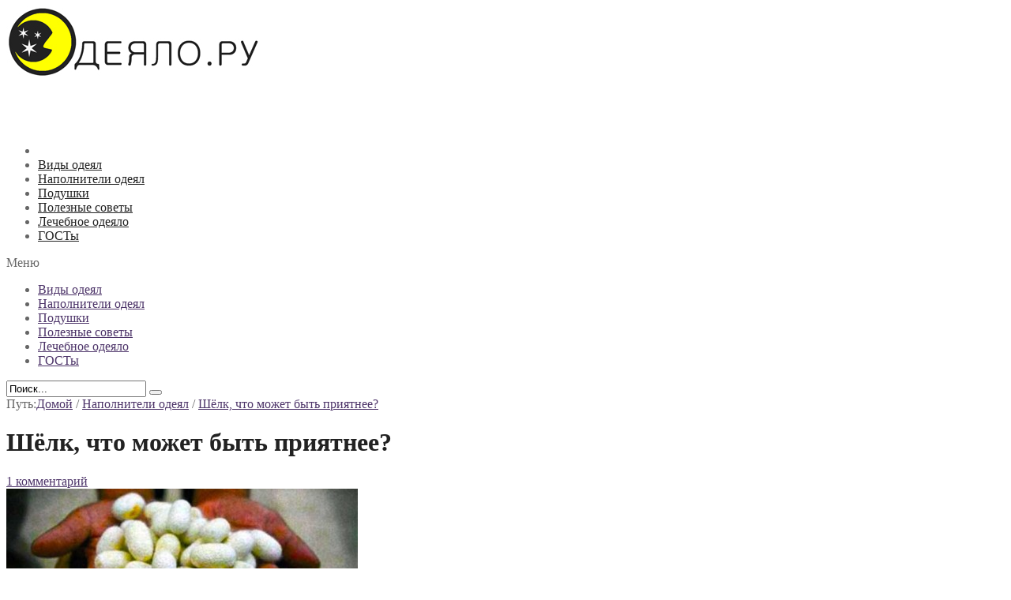

--- FILE ---
content_type: text/html; charset=UTF-8
request_url: http://odeialo.ru/143/
body_size: 23914
content:
<!DOCTYPE html>
<html lang="ru-RU">              
    <head>
        <meta charset="UTF-8" />                   
        <meta name="viewport" content="width=device-width, initial-scale=1.0" />
                        
        <link rel="pingback" href="http://odeialo.ru/xmlrpc.php" />               
        <meta name='robots' content='index, follow, max-image-preview:large, max-snippet:-1, max-video-preview:-1' />

	<!-- This site is optimized with the Yoast SEO plugin v20.8 - https://yoast.com/wordpress/plugins/seo/ -->
	<title>Шёлк, что может быть приятнее?</title>
	<meta name="description" content="Описания наполнителя для одеял - шёлк. Все плюсы и минусы." />
	<link rel="canonical" href="http://odeialo.ru/143/" />
	<meta property="og:locale" content="ru_RU" />
	<meta property="og:type" content="article" />
	<meta property="og:title" content="Шёлк, что может быть приятнее?" />
	<meta property="og:description" content="Описания наполнителя для одеял - шёлк. Все плюсы и минусы." />
	<meta property="og:url" content="http://odeialo.ru/143/" />
	<meta property="og:site_name" content="Одеяло.ру" />
	<meta property="article:published_time" content="2012-07-12T22:08:23+00:00" />
	<meta property="article:modified_time" content="2015-09-02T09:01:41+00:00" />
	<meta property="og:image" content="http://odeialo.ru/wp-uploads/2012/07/Шёлк.jpg" />
	<meta property="og:image:width" content="600" />
	<meta property="og:image:height" content="400" />
	<meta property="og:image:type" content="image/jpeg" />
	<meta name="author" content="Admin" />
	<meta name="twitter:card" content="summary_large_image" />
	<meta name="twitter:label1" content="Написано автором" />
	<meta name="twitter:data1" content="Admin" />
	<script type="application/ld+json" class="yoast-schema-graph">{"@context":"https://schema.org","@graph":[{"@type":"Article","@id":"http://odeialo.ru/143/#article","isPartOf":{"@id":"http://odeialo.ru/143/"},"author":{"name":"Admin","@id":"http://odeialo.ru/#/schema/person/b32bd1abf3b6d4598e72a5425caff6d4"},"headline":"Шёлк, что может быть приятнее?","datePublished":"2012-07-12T22:08:23+00:00","dateModified":"2015-09-02T09:01:41+00:00","mainEntityOfPage":{"@id":"http://odeialo.ru/143/"},"wordCount":546,"commentCount":1,"publisher":{"@id":"http://odeialo.ru/#organization"},"image":{"@id":"http://odeialo.ru/143/#primaryimage"},"thumbnailUrl":"http://odeialo.ru/wp-uploads/2012/07/Шёлк.jpg","keywords":["Шелк","Шелковое одеяло"],"articleSection":["Наполнители одеял"],"inLanguage":"ru-RU","potentialAction":[{"@type":"CommentAction","name":"Comment","target":["http://odeialo.ru/143/#respond"]}]},{"@type":"WebPage","@id":"http://odeialo.ru/143/","url":"http://odeialo.ru/143/","name":"Шёлк, что может быть приятнее?","isPartOf":{"@id":"http://odeialo.ru/#website"},"primaryImageOfPage":{"@id":"http://odeialo.ru/143/#primaryimage"},"image":{"@id":"http://odeialo.ru/143/#primaryimage"},"thumbnailUrl":"http://odeialo.ru/wp-uploads/2012/07/Шёлк.jpg","datePublished":"2012-07-12T22:08:23+00:00","dateModified":"2015-09-02T09:01:41+00:00","description":"Описания наполнителя для одеял - шёлк. Все плюсы и минусы.","breadcrumb":{"@id":"http://odeialo.ru/143/#breadcrumb"},"inLanguage":"ru-RU","potentialAction":[{"@type":"ReadAction","target":["http://odeialo.ru/143/"]}]},{"@type":"ImageObject","inLanguage":"ru-RU","@id":"http://odeialo.ru/143/#primaryimage","url":"http://odeialo.ru/wp-uploads/2012/07/Шёлк.jpg","contentUrl":"http://odeialo.ru/wp-uploads/2012/07/Шёлк.jpg","width":600,"height":400,"caption":"Шёлк"},{"@type":"BreadcrumbList","@id":"http://odeialo.ru/143/#breadcrumb","itemListElement":[{"@type":"ListItem","position":1,"name":"Главное меню","item":"http://odeialo.ru/"},{"@type":"ListItem","position":2,"name":"Шёлк, что может быть приятнее?"}]},{"@type":"WebSite","@id":"http://odeialo.ru/#website","url":"http://odeialo.ru/","name":"Одеяло.ру","description":"Мы знаем все о постельных принадлежностях (одеялах, подушках, постельном белье..)","publisher":{"@id":"http://odeialo.ru/#organization"},"potentialAction":[{"@type":"SearchAction","target":{"@type":"EntryPoint","urlTemplate":"http://odeialo.ru/?s={search_term_string}"},"query-input":"required name=search_term_string"}],"inLanguage":"ru-RU"},{"@type":"Organization","@id":"http://odeialo.ru/#organization","name":"Одеяло.ру","url":"http://odeialo.ru/","logo":{"@type":"ImageObject","inLanguage":"ru-RU","@id":"http://odeialo.ru/#/schema/logo/image/","url":"http://odeialo.ru/wp-uploads/2014/11/ODEIALO-Title.jpg","contentUrl":"http://odeialo.ru/wp-uploads/2014/11/ODEIALO-Title.jpg","width":256,"height":67,"caption":"Одеяло.ру"},"image":{"@id":"http://odeialo.ru/#/schema/logo/image/"}},{"@type":"Person","@id":"http://odeialo.ru/#/schema/person/b32bd1abf3b6d4598e72a5425caff6d4","name":"Admin"}]}</script>
	<!-- / Yoast SEO plugin. -->


<link rel='dns-prefetch' href='//fonts.googleapis.com' />
<link rel="alternate" type="application/rss+xml" title="Одеяло.ру &raquo; Лента" href="http://odeialo.ru/feed/" />
<link rel="alternate" type="application/rss+xml" title="Одеяло.ру &raquo; Лента комментариев" href="http://odeialo.ru/comments/feed/" />
<link rel="alternate" type="application/rss+xml" title="Одеяло.ру &raquo; Лента комментариев к &laquo;Шёлк, что может быть приятнее?&raquo;" href="http://odeialo.ru/143/feed/" />
<script defer src="[data-uri]"></script>
<style type="text/css">
img.wp-smiley,
img.emoji {
	display: inline !important;
	border: none !important;
	box-shadow: none !important;
	height: 1em !important;
	width: 1em !important;
	margin: 0 0.07em !important;
	vertical-align: -0.1em !important;
	background: none !important;
	padding: 0 !important;
}
</style>
	<link rel='stylesheet' id='wp-block-library-css' href='http://odeialo.ru/wp-includes/css/dist/block-library/style.min.css?ver=6.2.8' type='text/css' media='all' />
<link rel='stylesheet' id='classic-theme-styles-css' href='http://odeialo.ru/wp-includes/css/classic-themes.min.css?ver=6.2.8' type='text/css' media='all' />
<style id='global-styles-inline-css' type='text/css'>
body{--wp--preset--color--black: #000000;--wp--preset--color--cyan-bluish-gray: #abb8c3;--wp--preset--color--white: #ffffff;--wp--preset--color--pale-pink: #f78da7;--wp--preset--color--vivid-red: #cf2e2e;--wp--preset--color--luminous-vivid-orange: #ff6900;--wp--preset--color--luminous-vivid-amber: #fcb900;--wp--preset--color--light-green-cyan: #7bdcb5;--wp--preset--color--vivid-green-cyan: #00d084;--wp--preset--color--pale-cyan-blue: #8ed1fc;--wp--preset--color--vivid-cyan-blue: #0693e3;--wp--preset--color--vivid-purple: #9b51e0;--wp--preset--gradient--vivid-cyan-blue-to-vivid-purple: linear-gradient(135deg,rgba(6,147,227,1) 0%,rgb(155,81,224) 100%);--wp--preset--gradient--light-green-cyan-to-vivid-green-cyan: linear-gradient(135deg,rgb(122,220,180) 0%,rgb(0,208,130) 100%);--wp--preset--gradient--luminous-vivid-amber-to-luminous-vivid-orange: linear-gradient(135deg,rgba(252,185,0,1) 0%,rgba(255,105,0,1) 100%);--wp--preset--gradient--luminous-vivid-orange-to-vivid-red: linear-gradient(135deg,rgba(255,105,0,1) 0%,rgb(207,46,46) 100%);--wp--preset--gradient--very-light-gray-to-cyan-bluish-gray: linear-gradient(135deg,rgb(238,238,238) 0%,rgb(169,184,195) 100%);--wp--preset--gradient--cool-to-warm-spectrum: linear-gradient(135deg,rgb(74,234,220) 0%,rgb(151,120,209) 20%,rgb(207,42,186) 40%,rgb(238,44,130) 60%,rgb(251,105,98) 80%,rgb(254,248,76) 100%);--wp--preset--gradient--blush-light-purple: linear-gradient(135deg,rgb(255,206,236) 0%,rgb(152,150,240) 100%);--wp--preset--gradient--blush-bordeaux: linear-gradient(135deg,rgb(254,205,165) 0%,rgb(254,45,45) 50%,rgb(107,0,62) 100%);--wp--preset--gradient--luminous-dusk: linear-gradient(135deg,rgb(255,203,112) 0%,rgb(199,81,192) 50%,rgb(65,88,208) 100%);--wp--preset--gradient--pale-ocean: linear-gradient(135deg,rgb(255,245,203) 0%,rgb(182,227,212) 50%,rgb(51,167,181) 100%);--wp--preset--gradient--electric-grass: linear-gradient(135deg,rgb(202,248,128) 0%,rgb(113,206,126) 100%);--wp--preset--gradient--midnight: linear-gradient(135deg,rgb(2,3,129) 0%,rgb(40,116,252) 100%);--wp--preset--duotone--dark-grayscale: url('#wp-duotone-dark-grayscale');--wp--preset--duotone--grayscale: url('#wp-duotone-grayscale');--wp--preset--duotone--purple-yellow: url('#wp-duotone-purple-yellow');--wp--preset--duotone--blue-red: url('#wp-duotone-blue-red');--wp--preset--duotone--midnight: url('#wp-duotone-midnight');--wp--preset--duotone--magenta-yellow: url('#wp-duotone-magenta-yellow');--wp--preset--duotone--purple-green: url('#wp-duotone-purple-green');--wp--preset--duotone--blue-orange: url('#wp-duotone-blue-orange');--wp--preset--font-size--small: 13px;--wp--preset--font-size--medium: 20px;--wp--preset--font-size--large: 36px;--wp--preset--font-size--x-large: 42px;--wp--preset--spacing--20: 0.44rem;--wp--preset--spacing--30: 0.67rem;--wp--preset--spacing--40: 1rem;--wp--preset--spacing--50: 1.5rem;--wp--preset--spacing--60: 2.25rem;--wp--preset--spacing--70: 3.38rem;--wp--preset--spacing--80: 5.06rem;--wp--preset--shadow--natural: 6px 6px 9px rgba(0, 0, 0, 0.2);--wp--preset--shadow--deep: 12px 12px 50px rgba(0, 0, 0, 0.4);--wp--preset--shadow--sharp: 6px 6px 0px rgba(0, 0, 0, 0.2);--wp--preset--shadow--outlined: 6px 6px 0px -3px rgba(255, 255, 255, 1), 6px 6px rgba(0, 0, 0, 1);--wp--preset--shadow--crisp: 6px 6px 0px rgba(0, 0, 0, 1);}:where(.is-layout-flex){gap: 0.5em;}body .is-layout-flow > .alignleft{float: left;margin-inline-start: 0;margin-inline-end: 2em;}body .is-layout-flow > .alignright{float: right;margin-inline-start: 2em;margin-inline-end: 0;}body .is-layout-flow > .aligncenter{margin-left: auto !important;margin-right: auto !important;}body .is-layout-constrained > .alignleft{float: left;margin-inline-start: 0;margin-inline-end: 2em;}body .is-layout-constrained > .alignright{float: right;margin-inline-start: 2em;margin-inline-end: 0;}body .is-layout-constrained > .aligncenter{margin-left: auto !important;margin-right: auto !important;}body .is-layout-constrained > :where(:not(.alignleft):not(.alignright):not(.alignfull)){max-width: var(--wp--style--global--content-size);margin-left: auto !important;margin-right: auto !important;}body .is-layout-constrained > .alignwide{max-width: var(--wp--style--global--wide-size);}body .is-layout-flex{display: flex;}body .is-layout-flex{flex-wrap: wrap;align-items: center;}body .is-layout-flex > *{margin: 0;}:where(.wp-block-columns.is-layout-flex){gap: 2em;}.has-black-color{color: var(--wp--preset--color--black) !important;}.has-cyan-bluish-gray-color{color: var(--wp--preset--color--cyan-bluish-gray) !important;}.has-white-color{color: var(--wp--preset--color--white) !important;}.has-pale-pink-color{color: var(--wp--preset--color--pale-pink) !important;}.has-vivid-red-color{color: var(--wp--preset--color--vivid-red) !important;}.has-luminous-vivid-orange-color{color: var(--wp--preset--color--luminous-vivid-orange) !important;}.has-luminous-vivid-amber-color{color: var(--wp--preset--color--luminous-vivid-amber) !important;}.has-light-green-cyan-color{color: var(--wp--preset--color--light-green-cyan) !important;}.has-vivid-green-cyan-color{color: var(--wp--preset--color--vivid-green-cyan) !important;}.has-pale-cyan-blue-color{color: var(--wp--preset--color--pale-cyan-blue) !important;}.has-vivid-cyan-blue-color{color: var(--wp--preset--color--vivid-cyan-blue) !important;}.has-vivid-purple-color{color: var(--wp--preset--color--vivid-purple) !important;}.has-black-background-color{background-color: var(--wp--preset--color--black) !important;}.has-cyan-bluish-gray-background-color{background-color: var(--wp--preset--color--cyan-bluish-gray) !important;}.has-white-background-color{background-color: var(--wp--preset--color--white) !important;}.has-pale-pink-background-color{background-color: var(--wp--preset--color--pale-pink) !important;}.has-vivid-red-background-color{background-color: var(--wp--preset--color--vivid-red) !important;}.has-luminous-vivid-orange-background-color{background-color: var(--wp--preset--color--luminous-vivid-orange) !important;}.has-luminous-vivid-amber-background-color{background-color: var(--wp--preset--color--luminous-vivid-amber) !important;}.has-light-green-cyan-background-color{background-color: var(--wp--preset--color--light-green-cyan) !important;}.has-vivid-green-cyan-background-color{background-color: var(--wp--preset--color--vivid-green-cyan) !important;}.has-pale-cyan-blue-background-color{background-color: var(--wp--preset--color--pale-cyan-blue) !important;}.has-vivid-cyan-blue-background-color{background-color: var(--wp--preset--color--vivid-cyan-blue) !important;}.has-vivid-purple-background-color{background-color: var(--wp--preset--color--vivid-purple) !important;}.has-black-border-color{border-color: var(--wp--preset--color--black) !important;}.has-cyan-bluish-gray-border-color{border-color: var(--wp--preset--color--cyan-bluish-gray) !important;}.has-white-border-color{border-color: var(--wp--preset--color--white) !important;}.has-pale-pink-border-color{border-color: var(--wp--preset--color--pale-pink) !important;}.has-vivid-red-border-color{border-color: var(--wp--preset--color--vivid-red) !important;}.has-luminous-vivid-orange-border-color{border-color: var(--wp--preset--color--luminous-vivid-orange) !important;}.has-luminous-vivid-amber-border-color{border-color: var(--wp--preset--color--luminous-vivid-amber) !important;}.has-light-green-cyan-border-color{border-color: var(--wp--preset--color--light-green-cyan) !important;}.has-vivid-green-cyan-border-color{border-color: var(--wp--preset--color--vivid-green-cyan) !important;}.has-pale-cyan-blue-border-color{border-color: var(--wp--preset--color--pale-cyan-blue) !important;}.has-vivid-cyan-blue-border-color{border-color: var(--wp--preset--color--vivid-cyan-blue) !important;}.has-vivid-purple-border-color{border-color: var(--wp--preset--color--vivid-purple) !important;}.has-vivid-cyan-blue-to-vivid-purple-gradient-background{background: var(--wp--preset--gradient--vivid-cyan-blue-to-vivid-purple) !important;}.has-light-green-cyan-to-vivid-green-cyan-gradient-background{background: var(--wp--preset--gradient--light-green-cyan-to-vivid-green-cyan) !important;}.has-luminous-vivid-amber-to-luminous-vivid-orange-gradient-background{background: var(--wp--preset--gradient--luminous-vivid-amber-to-luminous-vivid-orange) !important;}.has-luminous-vivid-orange-to-vivid-red-gradient-background{background: var(--wp--preset--gradient--luminous-vivid-orange-to-vivid-red) !important;}.has-very-light-gray-to-cyan-bluish-gray-gradient-background{background: var(--wp--preset--gradient--very-light-gray-to-cyan-bluish-gray) !important;}.has-cool-to-warm-spectrum-gradient-background{background: var(--wp--preset--gradient--cool-to-warm-spectrum) !important;}.has-blush-light-purple-gradient-background{background: var(--wp--preset--gradient--blush-light-purple) !important;}.has-blush-bordeaux-gradient-background{background: var(--wp--preset--gradient--blush-bordeaux) !important;}.has-luminous-dusk-gradient-background{background: var(--wp--preset--gradient--luminous-dusk) !important;}.has-pale-ocean-gradient-background{background: var(--wp--preset--gradient--pale-ocean) !important;}.has-electric-grass-gradient-background{background: var(--wp--preset--gradient--electric-grass) !important;}.has-midnight-gradient-background{background: var(--wp--preset--gradient--midnight) !important;}.has-small-font-size{font-size: var(--wp--preset--font-size--small) !important;}.has-medium-font-size{font-size: var(--wp--preset--font-size--medium) !important;}.has-large-font-size{font-size: var(--wp--preset--font-size--large) !important;}.has-x-large-font-size{font-size: var(--wp--preset--font-size--x-large) !important;}
.wp-block-navigation a:where(:not(.wp-element-button)){color: inherit;}
:where(.wp-block-columns.is-layout-flex){gap: 2em;}
.wp-block-pullquote{font-size: 1.5em;line-height: 1.6;}
</style>
<link rel='stylesheet' id='titan-adminbar-styles-css' href='http://odeialo.ru/wp-content/cache/autoptimize/css/autoptimize_single_1731ecad1733ac38dafec6a51454ec5f.css?ver=7.3.5' type='text/css' media='all' />
<link rel='stylesheet' id='css-default-nav-font-css' href='http://fonts.googleapis.com/css?family=Oswald%3A400%2C300%2C700&#038;ver=6.2.8' type='text/css' media='all' />
<link rel='stylesheet' id='mediaelement-css' href='http://odeialo.ru/wp-includes/js/mediaelement/mediaelementplayer-legacy.min.css?ver=4.2.17' type='text/css' media='all' />
<link rel='stylesheet' id='wp-mediaelement-css' href='http://odeialo.ru/wp-includes/js/mediaelement/wp-mediaelement.min.css?ver=6.2.8' type='text/css' media='all' />
<link rel='stylesheet' id='pas_font-awesome-css' href='http://odeialo.ru/wp-content/cache/autoptimize/css/autoptimize_single_1f9e9d1a5a1d347d945ef4b7727f2ea0.css?ver=6.2.8' type='text/css' media='all' />
<link rel='stylesheet' id='pas_bootstrap-css' href='http://odeialo.ru/wp-content/cache/autoptimize/css/autoptimize_single_cf6ddbe59954b45008749cc981772005.css' type='text/css' media='all' />
<link rel='stylesheet' id='pas_flexslider-css' href='http://odeialo.ru/wp-content/cache/autoptimize/css/autoptimize_single_9ddd8cf80a1d42c33903a5e15f586fca.css' type='text/css' media='all' />
<link rel='stylesheet' id='pas_superfish-css' href='http://odeialo.ru/wp-content/cache/autoptimize/css/autoptimize_single_4088995c638792a7ec48f5c2f3f98fa6.css' type='text/css' media='all' />
<link rel='stylesheet' id='pas_prettyPhoto-css' href='http://odeialo.ru/wp-content/cache/autoptimize/css/autoptimize_single_37588c764278235dcb6dd983ec02da5e.css' type='text/css' media='all' />
<link rel='stylesheet' id='pas_magnific-popup-css' href='http://odeialo.ru/wp-content/cache/autoptimize/css/autoptimize_single_5204575709689d82cb68a40b7cfbaded.css' type='text/css' media='all' />
<link rel='stylesheet' id='pas_fotorama-css' href='http://odeialo.ru/wp-content/cache/autoptimize/css/autoptimize_single_3e3471b7e9dc70ecf150e6ecb0f9a545.css' type='text/css' media='all' />
<link rel='stylesheet' id='pas_style-css' href='http://odeialo.ru/wp-content/cache/autoptimize/css/autoptimize_single_eb2d136a58a45fa7eaddd86489b897f5.css' type='text/css' media='all' />
<link rel='stylesheet' id='pas_responsive-css' href='http://odeialo.ru/wp-content/cache/autoptimize/css/autoptimize_single_dff817bbf9deccda299f033d2e8f4b93.css' type='text/css' media='all' />
<script defer id="jquery-core-js-extra" src="[data-uri]"></script>
<script defer type='text/javascript' src='http://odeialo.ru/wp-includes/js/jquery/jquery.min.js?ver=3.6.4' id='jquery-core-js'></script>
<script defer type='text/javascript' src='http://odeialo.ru/wp-includes/js/jquery/jquery-migrate.min.js?ver=3.4.0' id='jquery-migrate-js'></script>
<link rel="https://api.w.org/" href="http://odeialo.ru/wp-json/" /><link rel="alternate" type="application/json" href="http://odeialo.ru/wp-json/wp/v2/posts/143" /><link rel="EditURI" type="application/rsd+xml" title="RSD" href="http://odeialo.ru/xmlrpc.php?rsd" />
<link rel="wlwmanifest" type="application/wlwmanifest+xml" href="http://odeialo.ru/wp-includes/wlwmanifest.xml" />
<meta name="generator" content="WordPress 6.2.8" />
<link rel='shortlink' href='http://odeialo.ru/?p=143' />
<link rel="alternate" type="application/json+oembed" href="http://odeialo.ru/wp-json/oembed/1.0/embed?url=http%3A%2F%2Fodeialo.ru%2F143%2F" />
<link rel="alternate" type="text/xml+oembed" href="http://odeialo.ru/wp-json/oembed/1.0/embed?url=http%3A%2F%2Fodeialo.ru%2F143%2F&#038;format=xml" />
<link rel="shortcut icon" type="image/x-icon"  href="http://odeialo.ru/wp-content/uploads/2014/11/ODEIALO.ico"><link rel="apple-touch-icon" sizes="60x60" href="http://odeialo.ru/wp-content/uploads/2014/11/ODEIALO_apl.ico"><link rel="apple-touch-icon" sizes="76x76" href="http://odeialo.ru/wp-content/uploads/2014/11/ODEIALO_apl.ico"><link rel="apple-touch-icon" sizes="120x120" href="http://odeialo.ru/wp-content/uploads/2014/11/ODEIALO_apl.ico"><link rel="apple-touch-icon" sizes="152x152" href="http://odeialo.ru/wp-content/uploads/2014/11/ODEIALO_apl.ico"><style type="text/css">.recentcomments a{display:inline !important;padding:0 !important;margin:0 !important;}</style>    </head>    
    <body class="post-template-default single single-post postid-143 single-format-standard kp-sub-page kopa-layout-single-post kopa-show-position_1 kopa-show-position_4 kopa-show-position_5 kopa-show-position_6 kopa-show-position_7 kopa-show-position_8 kopa-show-position_9 kopa-show-position_10 kopa-show-position_11">  
        <div class="wrapper">
            <div class="kp-page-header">
                <div class="header-top">
                                                                                                     
                    <div class="clear"></div>
                </div>
                <div class="header-middle">
                                            <div id="logo-image" class="pull-left">
                            <a href="http://odeialo.ru"><img src="http://odeialo.ru/wp-uploads/2015/10/ODEIALO-Title_bold_round2.jpg" alt="Одеяло.ру"/></a>
                        </div>                        
                    
                                            <div id="top-banner" class="pull-right">
                                                            <script async src="//pagead2.googlesyndication.com/pagead/js/adsbygoogle.js"></script>
<!-- Odeialo - header -->
<ins class="adsbygoogle"
     style="display:inline-block;width:468px;height:60px"
     data-ad-client="ca-pub-6825517346472961"
     data-ad-slot="9764872337"></ins>
<script>
(adsbygoogle = window.adsbygoogle || []).push({});
</script>                                                    </div>
                                        <div class="clear"></div>
                </div>                
                <div class="header-bottom">
                    <nav id="main-nav" class="pull-left"><ul id="main-menu" class="clearfix"><li class="home-menu-icon"><a class="fa fa-home" href="http://odeialo.ru" title="Домой"></a></li><li id="menu-item-1548" class="menu-item menu-item-type-taxonomy menu-item-object-category menu-item-1548"><a title="Виды одеял" href="http://odeialo.ru/category/%d0%92%d0%b8%d0%b4%d1%8b-%d0%be%d0%b4%d0%b5%d1%8f%d0%bb/">Виды одеял</a></li>
<li id="menu-item-1515" class="menu-item menu-item-type-taxonomy menu-item-object-category current-post-ancestor current-menu-parent current-post-parent menu-item-1515"><a title="Наполнители одеял" href="http://odeialo.ru/category/%d0%bd%d0%b0%d0%bf%d0%be%d0%bb%d0%bd%d0%b8%d1%82%d0%b5%d0%bb%d0%b8-%d0%be%d0%b4%d0%b5%d1%8f%d0%bb/">Наполнители одеял</a></li>
<li id="menu-item-1566" class="menu-item menu-item-type-taxonomy menu-item-object-category menu-item-1566"><a title="Подушки" href="http://odeialo.ru/category/%d0%bf%d0%be%d0%b4%d1%83%d1%88%d0%ba%d0%b8-2/">Подушки</a></li>
<li id="menu-item-1516" class="menu-item menu-item-type-taxonomy menu-item-object-category menu-item-1516"><a title="Полезные советы" href="http://odeialo.ru/category/%d0%9f%d0%be%d0%bb%d0%b5%d0%b7%d0%bd%d1%8b%d0%b5-%d1%81%d0%be%d0%b2%d0%b5%d1%82%d1%8b/">Полезные советы</a></li>
<li id="menu-item-1517" class="menu-item menu-item-type-taxonomy menu-item-object-category menu-item-1517"><a title="Лечебное одеяло" href="http://odeialo.ru/category/lechebnoe-odeyalo/">Лечебное одеяло</a></li>
<li id="menu-item-1513" class="menu-item menu-item-type-taxonomy menu-item-object-category menu-item-1513"><a title="ГОСТ Р 51554-99" href="http://odeialo.ru/category/gost/">ГОСТы</a></li>
</ul><div id="mobile-menu"><span>Меню</span><ul id="toggle-view-menu" class="clearfix"><li class="menu-item menu-item-type-taxonomy menu-item-object-category menu-item-1548"><a title="Виды одеял" href="http://odeialo.ru/category/%d0%92%d0%b8%d0%b4%d1%8b-%d0%be%d0%b4%d0%b5%d1%8f%d0%bb/">Виды одеял</a></li>
<li class="menu-item menu-item-type-taxonomy menu-item-object-category current-post-ancestor current-menu-parent current-post-parent menu-item-1515"><a title="Наполнители одеял" href="http://odeialo.ru/category/%d0%bd%d0%b0%d0%bf%d0%be%d0%bb%d0%bd%d0%b8%d1%82%d0%b5%d0%bb%d0%b8-%d0%be%d0%b4%d0%b5%d1%8f%d0%bb/">Наполнители одеял</a></li>
<li class="menu-item menu-item-type-taxonomy menu-item-object-category menu-item-1566"><a title="Подушки" href="http://odeialo.ru/category/%d0%bf%d0%be%d0%b4%d1%83%d1%88%d0%ba%d0%b8-2/">Подушки</a></li>
<li class="menu-item menu-item-type-taxonomy menu-item-object-category menu-item-1516"><a title="Полезные советы" href="http://odeialo.ru/category/%d0%9f%d0%be%d0%bb%d0%b5%d0%b7%d0%bd%d1%8b%d0%b5-%d1%81%d0%be%d0%b2%d0%b5%d1%82%d1%8b/">Полезные советы</a></li>
<li class="menu-item menu-item-type-taxonomy menu-item-object-category menu-item-1517"><a title="Лечебное одеяло" href="http://odeialo.ru/category/lechebnoe-odeyalo/">Лечебное одеяло</a></li>
<li class="menu-item menu-item-type-taxonomy menu-item-object-category menu-item-1513"><a title="ГОСТ Р 51554-99" href="http://odeialo.ru/category/gost/">ГОСТы</a></li>
</ul></div></nav>                                         
                                            <div class="search-box pull-right clearfix">
                            <form method="get" id="search-form-9198" class="search-form clearfix" action="http://odeialo.ru/">                            
    <input autocomplete="off" type="text" onBlur="if ('' === this.value)
                this.value = this.defaultValue;" onFocus="if (this.value === this.defaultValue)
                            this.value = '';" value="Поиск..." name="s" class="search-text" maxlength="20">
    <button type="submit" class="search-submit"><i class="fa fa-search"></i></button>
</form><!-- search-form -->                                               
                        </div>
                                        <div class="clear"></div>
                                                         
                </div>                
            </div>            

<div class="main-content">

    <div class="col-a">                
        <div id="breadcrumbs" class="breadcrumb clearfix"><span>Путь:</span><span itemscope itemtype="http://data-vocabulary.org/Breadcrumb"><a href="http://odeialo.ru" itemprop="url"><span itemprop="title"></span>Домой</span></a></span>&nbsp;/&nbsp;<span itemscope itemtype="http://data-vocabulary.org/Breadcrumb"><a href="http://odeialo.ru/category/%d0%bd%d0%b0%d0%bf%d0%be%d0%bb%d0%bd%d0%b8%d1%82%d0%b5%d0%bb%d0%b8-%d0%be%d0%b4%d0%b5%d1%8f%d0%bb/" itemprop="url"><span itemprop="title">Наполнители одеял</span></a></span>&nbsp;/&nbsp;<span itemscope itemtype="http://data-vocabulary.org/Breadcrumb"><a class="current-page" itemprop="url" href="http://odeialo.ru/143/"><span itemprop="title">Шёлк, что может быть приятнее?</span></a></span></div>
        
                <div class="entry-box clearfix post-143 post type-post status-publish format-standard has-post-thumbnail hentry category-23 tag-115 tag-116">
                    <header>
                        <h1 class="entry-title" itemprop="name">Шёлк, что может быть приятнее?</h1>

                        
                                                    <span class="entry-comments clearfix"><span class="fa fa-comment-o entry-icon"></span><a href="http://odeialo.ru/143/#comments">1 комментарий</a></span>                                    
                        
                                            </header>

                                                <div class="entry-thumb pull-right">
                                <img src="http://odeialo.ru/wp-uploads/bfi_thumb/-2zt94yfcmrbpdys41jwphm.jpg" alt="" />                        
                            </div>
                            
                    <div class="entry-content clearfix" itemprop="articleBody">
                        <p>Натуральный шелк веками ценился за свои непревзойдённые свойства, исключительное качество.<br />
Применение данного материала при изготовлении одеяла ещё больше приблизило нас к здоровому и комфортному сну! <span id="more-143"></span></p>
<h2>Что такое шелк?</h2>
<p>По сути шёлк- это текстильная нить животного происхождения. А именно волокно, выделяемое прядильными (шелкоотделительными) железами животных и насекомых. Длина такого волокно обычно составляет 800—1000 м! А потому что нить имеет треугольное сечение, она как призма способна отражать свет, благодаря чему шёлковая нить имеет неповторимый блеск и переливание. Также шелковая нить славится высокой прочностью, упругостью и удивительными свойствами поглощать влагу.</p>
<p><img decoding="async" loading="lazy" class="alignleft wp-image-380 size-full" title="Здоровый сон" src="http://odeialo.ru/wp-uploads/2012/07/111-e1418389100815.jpg" alt="Здоровый сон" width="300" height="206" />Издавна шёлк берет своё начало из Китая, где ещё в давние времена о нём слагали легенды. Например, считается что своим появлением шёлк обязан жене Желтого имератора. По приданию именно она обучила народ Китая разводить гусениц и после ткать ткань из их коконов. Самый древний кокон шелкопряда был найден в неолитическом поселении северной провинции Шаньси (ок. 2200—1700 гг. до н.э.). С тех времен шелк был одним из самых важных важным товаром, который доставлялся в Европу по названному в честь его, Шёлковуму пути. И по сей день Китай остаётся мировым лидером по производству и продаже шёлка. Это не много ни мало 50% всего мирового производства. Второе место по производству шёлка занимает Индия, далее Узбекистан, Бразилия, Иран, Тайланд, Вьетнам.</p>
<p><a href="http://odeialo.ru/wp-uploads/2013/03/babochki_ryadom_s_chelovekom_2.jpg"><img decoding="async" loading="lazy" class="alignright wp-image-923 size-full" title="Шелкопряд - бабочка" src="http://odeialo.ru/wp-uploads/2013/03/babochki_ryadom_s_chelovekom_2.jpg" alt="Шелкопряд - бабочка" width="350" height="410" /></a></p>
<p>Но не каждый шелковый кокон пригоден для промышленного производства шёлка. Для нас имеет значение только тот шёлк, который выделяют гусеницы-шелкопряды, а именно, тутовый шелкопряд . Следует отметить, что из-за того что данный вид шелкопряда изнежен и абсолютно не способен выживать в дикой природе, его разводят в неволе, и оттого его прозвали культурным. Существует масса разновидностей тутового шелкопряда, так как его производством заняты самые различные страны из разных концов света:Средней Азии, Закавказье, Китае, Японии, Индии. Сейчас мы с вами узнаем, как же производится шелк.</p>
<p>Изначально вся работа заключается над коконом шелкопряда,который разматывают и получают шелковая нить , как правило, длинной 1200 метров. Однако из-за того что сама нить очень тонкая, впоследствии ей невозможно переработать в ткачестве. Поэтому, дабы завершить процесс создания нити, берутся несколько коконных нитей ( от 4 до 20 нитей), из которых, в итоге, получают одну. Такая нить называемый шелк-сырец.</p>
<p><a href="http://odeialo.ru/wp-uploads/2012/07/Шекл.jpg"><img decoding="async" loading="lazy" class="alignleft wp-image-1709 size-full" title="Шелк" src="http://odeialo.ru/wp-uploads/2012/07/-e1418389797171.jpg" alt="Шелк" width="300" height="170" /></a></p>
<p>Так так коконы абсолютно неоднородны по цвету (белые, желтые, зеленые, розовые) нити нуждаются в белении. Именно поэтому природные белые нити наиболее ценные, т.к. Не нуждаются в белении и легче всего поддаются окраске.</p>
<p>Достаточно большее количество шелка-сырца используют для создания кручёного шелка. Это вторичный процесс переработки, по итогам которого производят штабелированное короткое волокно, а в последствии &#8212; шелковую пряжу.</p>
<h3>Шелк и постельные принадлежности</h3>
<p>В качестве составляющей постели натуральный шелк является просто уникальным материалом. Уникальные свойства шелка прекрасно поддерживают комфортный баланс между температурой тела и внешней средой, что обеспечивает нашему организму идеальный микроклимат.  Такое свойство шелка обеспечивает нам здоровый и комфортный сон независимо от погодных условий и поры года. А оптимизация влажности в постели осуществляется абсорбирующим материалом. Шёлк — это исключительно теплый, мягкий и невесомый материал, который не мог не стать<a href="http://www.odeialo.ru/naturalnye_napolniteli_dlya_odeyal"> идеальным натуральным наполнителем</a> для одеяла. <a title="Шелковое одеяло для путешествия в страну снов" href="http://odeialo.ru/napolnitel_odeial/shelkovuy_napolnitel-odeial">Одеяло из шелка</a> отлично вентилируется и не накапливает статическое электричество. Также не обойдем вниманием и <a href="http://www.odeialo.ru/stranitsyi/prednaznacheno-dlya-lecheniya-profilaktiki-reabilitatsii-bolnyih.html">целебные свойства</a> наполнителемя из шёлка:препятствуют появлению грибковых заболеваний, антибактериальны, низкоаллергенны, исключают появление сырости, показан к применению людям, с заболеваниями астмой, сердечно-сосудистыми заболеваниями, ревматизмом; для профилактики ревматических, кожных и сердечно-сосудистых заболеваний, гриппа и простуды.</p>
<p><strong><em>Сон под шелковым одеялом, да еще и на <a title="Материал для постельного белья: 10 самых популярных" href="http://odeialo.ru/samue_populyarnue_materialu_dlya_postelnogo_belya/">шелковом постельном белье</a>, не только спокойный и крепкий, а ещё и оздоравливающий!</em></strong></p>
    
                    </div>

                    <!-- tag-box -->
                      

                    <!-- entry-content -->
                                            <div class="terms-box categories-box clearfix">
                            <span>Тэги:</span>
                            <a href="http://odeialo.ru/category/%d0%bd%d0%b0%d0%bf%d0%be%d0%bb%d0%bd%d0%b8%d1%82%d0%b5%d0%bb%d0%b8-%d0%be%d0%b4%d0%b5%d1%8f%d0%bb/" rel="category tag">Наполнители одеял</a>                        </div>
                    
                    <div class="clear"></div>

                                            <div class="terms-box tags-box clearfix">                            
                            <a href="http://odeialo.ru/tag/%d0%a8%d0%b5%d0%bb%d0%ba/" rel="tag">Шелк</a> <a href="http://odeialo.ru/tag/%d0%a8%d0%b5%d0%bb%d0%ba%d0%be%d0%b2%d0%be%d0%b5-%d0%be%d0%b4%d0%b5%d1%8f%d0%bb%d0%be/" rel="tag">Шелковое одеяло</a>                        
                        </div>
                    
                    <div class="clear"></div>

                    <!-- page-links -->                    
                                                <footer class="clearfix">
                                                                    <p class="prev-post pull-left clearfix">                        
                                        <a class="clearfix" href="http://odeialo.ru/kashemir/"><span class="fa fa-angle-left"></span>&nbsp;Предущий материал</a>                            
                                        <a href="http://odeialo.ru/kashemir/" class="article-title">Кашемир или пух каширских коз.</a>                           
                                    </p>
                                
                                                                    <p class="next-post pull-right clearfix">
                                        <a class="clearfix" href="http://odeialo.ru/%D0%93%D1%83%D1%81%D0%B8%D0%BD%D1%8B%D0%B9-%D0%BF%D1%83%D1%85/">Следующий материал&nbsp;<span class="fa fa-angle-right"></span></a>
                                        <a href="http://odeialo.ru/%D0%93%D1%83%D1%81%D0%B8%D0%BD%D1%8B%D0%B9-%D0%BF%D1%83%D1%85/" class="article-title">Гусиный пух</a>                           
                                    </p>
                                                            </footer>
                                                            </div>

                
                                    <div id="related-post">
                        <h4>Связанные статьи</h4>
                        <div class="masonry-wrapper">
                            <ul class="masonry-container transitions-enabled centered clearfix masonry">
                                                                            <li class="masonry-box post-919 post type-post status-publish format-standard has-post-thumbnail hentry category-23 tag-130 tag-70 tag-115 tag-116">
                                        <article class="entry-item clearfix">
                                                                                    <div class="entry-thumb"><a href="http://odeialo.ru/silk_napolnitel_dlya_odeial_luche_vseh/"><img src="http://odeialo.ru/wp-uploads/bfi_thumb/babochki_ryadom_s_chelovekom_2-e1418389375676-2zb9ukh2i4m3adno297mru.jpg" alt="" /></a></div>
                                                                      
                                            <div class="entry-content">
                                                <h6 class="entry-title"><a href="http://odeialo.ru/silk_napolnitel_dlya_odeial_luche_vseh/">Одеяло с шелковым наполнителем &#8212; что может быть лучше?!</a></h6>
                                                <span class="entry-date clearfix"><span class="fa fa-calendar-o entry-icon"></span><span  class="date updated">04.03.2013</span></span>
                                            </div>
                                            <!-- entry-content -->
                                        </article>                                        
                                    </li>                            
                                                            <li class="masonry-box post-848 post type-post status-publish format-standard has-post-thumbnail hentry category-23 tag-115 tag-116">
                                        <article class="entry-item clearfix">
                                                                                    <div class="entry-thumb"><a href="http://odeialo.ru/napolnitel_odeial/shelkovuy_napolnitel-odeial"><img src="http://odeialo.ru/wp-uploads/bfi_thumb/113-e1418042976170-2zb9ukq46poguh5etzkxze.jpg" alt="" /></a></div>
                                                                      
                                            <div class="entry-content">
                                                <h6 class="entry-title"><a href="http://odeialo.ru/napolnitel_odeial/shelkovuy_napolnitel-odeial">Шелковое одеяло для путешествия в страну снов</a></h6>
                                                <span class="entry-date clearfix"><span class="fa fa-calendar-o entry-icon"></span><span  class="date updated">13.12.2012</span></span>
                                            </div>
                                            <!-- entry-content -->
                                        </article>                                        
                                    </li>                            
                                                            <li class="masonry-box post-766 post type-post status-publish format-standard has-post-thumbnail hentry category-28 tag-108 tag-116">
                                        <article class="entry-item clearfix">
                                                                                    <div class="entry-thumb"><a href="http://odeialo.ru/stirka_shelkovogo_odeiala"><img src="http://odeialo.ru/wp-uploads/bfi_thumb/23-2zb9ukq46poguh5etzkxze.jpg" alt="" /></a></div>
                                                                      
                                            <div class="entry-content">
                                                <h6 class="entry-title"><a href="http://odeialo.ru/stirka_shelkovogo_odeiala">Уход за шелковым одеялом, секреты и тонкости</a></h6>
                                                <span class="entry-date clearfix"><span class="fa fa-calendar-o entry-icon"></span><span  class="date updated">29.11.2012</span></span>
                                            </div>
                                            <!-- entry-content -->
                                        </article>                                        
                                    </li>                            
                                                    </ul>
                        </div>                
                    </div>
                    
                  
    <div id="comments" class="kp-comments clearfix">
        <h4>1 комментарий</h4>        

        <ol class="comments-list clearfix">
            
    <li class="comment even thread-even depth-1" id="comment-366">
        <article class="comment-wrap clearfix"> 
            <div class="comment-avatar">
                                                       
            </div>
            <div class="comment-body clearfix">
                <header class="clearfix">                                
                    <h6>Маша</h6>
                    <span class="entry-date clearfix"><span class="fa fa-calendar-o entry-icon"></span><span>09.12.2014 - 18:17</span></span>
                    <div class="comment-button pull-right">                                                                                                                                                
                        <a rel='nofollow' class='comment-reply-link' href='#comment-366' data-commentid="366" data-postid="143" data-belowelement="comment-366" data-respondelement="respond" data-replyto="Комментарий к записи Маша" aria-label='Комментарий к записи Маша'>Ответить</a>                        
                                
                    </div>
                </header>
                <div><p>Это конечно шикарный вариант! Представляю каково это спать под таким одеялом! Мечты-мечты!</p>
</div>
            </div><!--comment-body -->
        </article>                                                                               
    </li>

    </li><!-- #comment-## -->
        </ol>

        
        
    </div>
                        <div id="respond" class="comment-respond">  
            <h4>Ответить</h4>

            <p>Ваш email адрес не будет виден другим пользователям. Поля обязатльные для заполнения помечены  (<span>обязательно</span>)</p>

                        
                <form action="http://odeialo.ru/wp-comments-post.php" method="post" id="comments-form" class="comment-form">
                                                                
                        <div class="comment-left pull-left"><p class="input-block"><label for="comment_name" class="required">Имя (<span>обязательно</span>)</label><input type="text" value="" id="comment_name" name="author" size="30" placeholder=""  aria-required='true'></p>
<p class="input-block"><label for="comment_email" class="required">Email (<span>обязательно</span>)</label><input type="text" value="" id="comment_email" name="email" size="30" placeholder=""  aria-required='true'></p>
<p class="input-block"><label for="comment_url" class="required">Сайт</label><input type="text" value="" id="comment_url" name="url" size="30" placeholder=""  aria-required='true'></p></div>
                                        <div class="comment-right pull-left"><p class="textarea-block"><label for="comment_message" class="required">Ваш комментарий (<span>обязательно</span>)</label><textarea name="comment" id="comment_message" rows="6" placeholder=""  aria-required='true'></textarea></p></div>                                        
                    <div class="clearfix"></div>
                    <p class="comment-button">               
                        <input name="submit" type="submit" id="submit-comment" value="Опубликовать комментарий" />
                        <a class="kp-button"  rel="nofollow" id="cancel-comment-reply-link" href="/143/#respond" style="display:none;">Отмена</a>                        <input type='hidden' name='comment_post_ID' value='143' id='comment_post_ID' />
<input type='hidden' name='comment_parent' id='comment_parent' value='0' />
                                                    
                    </p>
                    <!-- Anti-spam plugin wordpress.org/plugins/anti-spam/ --><div class="wantispam-required-fields"><input type="hidden" name="wantispam_t" class="wantispam-control wantispam-control-t" value="1769234440" /><div class="wantispam-group wantispam-group-q" style="clear: both;">
					<label>Current ye@r <span class="required">*</span></label>
					<input type="hidden" name="wantispam_a" class="wantispam-control wantispam-control-a" value="2026" />
					<input type="text" name="wantispam_q" class="wantispam-control wantispam-control-q" value="7.3.5" autocomplete="off" />
				  </div>
<div class="wantispam-group wantispam-group-e" style="display: none;">
					<label>Leave this field empty</label>
					<input type="text" name="wantispam_e_email_url_website" class="wantispam-control wantispam-control-e" value="" autocomplete="off" />
				  </div>
</div><!--\End Anti-spam plugin -->                </form>
                    </div><!-- #respond -->
                       

                   

        <div class="widget-area-4 clearfix"><div id="kopa_social_links-2" class="widget kopa-social-links clearfix"><div class="kopa-social-link-wrapper clearfix"><a class="kopa-social-link pull-left" href="http://odeialo.ru/feed/" target="_blank" title="RSS" ><i class="fa fa-rss"></i></a></div></div></div>    </div>
    <!-- col-a -->


    <div class="sidebar"><div id="search-2" class="widget widget_search clearfix"><form method="get" id="search-form-6477" class="search-form clearfix" action="http://odeialo.ru/">                            
    <input autocomplete="off" type="text" onBlur="if ('' === this.value)
                this.value = this.defaultValue;" onFocus="if (this.value === this.defaultValue)
                            this.value = '';" value="Поиск..." name="s" class="search-text" maxlength="20">
    <button type="submit" class="search-submit"><i class="fa fa-search"></i></button>
</form><!-- search-form --></div><div id="text-2" class="widget widget_text clearfix">			<div class="textwidget"><script async src="//pagead2.googlesyndication.com/pagead/js/adsbygoogle.js"></script>
<!-- Odeialo - center -->
<ins class="adsbygoogle"
     style="display:inline-block;width:160px;height:600px"
     data-ad-client="ca-pub-6825517346472961"
     data-ad-slot="9373030337"></ins>
<script>
(adsbygoogle = window.adsbygoogle || []).push({});
</script></div>
		</div><div id="kopa_posts_list_beta-5" class="widget kopa_posts_list_beta kp-most-popular-widget clearfix">            <ul>
                            
                    <li class="post-844 post type-post status-publish format-standard has-post-thumbnail hentry category-23 tag-117 tag-120">
                        <article class="entry-item clearfix">
                            <header>
                                                                    <h6 class="entry-title"><a href="http://odeialo.ru/napolnitel_odeial/sherstianoy_napolnitel-odeial">Шерстяной наполнитель для одеял</a></h6>
                                
                                
                                
                                                            </header>

                                                            <div class="entry-thumb">
                                    <a href="http://odeialo.ru/napolnitel_odeial/sherstianoy_napolnitel-odeial"><img src="http://odeialo.ru/wp-uploads/bfi_thumb/110-2zb9ukq4h5c51ven2sum8a.jpg" alt="" /></a>
                                </div>
                                
                            <!-- entry-thumb -->
                            <div class="entry-content">
                                <p>Шерстяной наполнитель для одеял, пожалуй, является самым дешевым и практичным вариантом для тех, кто хочет</p>
                                                                    <a class="more-link clearfix" href="http://odeialo.ru/napolnitel_odeial/sherstianoy_napolnitel-odeial">
                                        <span class="fa fa-link entry-icon"></span><span>Читать далее...</span>
                                    </a>
                                                            </div>
                            <!-- entry-content -->
                        </article>                                            
                    </li>
                                </ul>
            </div><div id="categories-2" class="widget widget_categories clearfix"><h6 class="widget-title">Рубрики</h6>
			<ul>
					<li class="cat-item cat-item-24"><a href="http://odeialo.ru/category/%d0%92%d0%b8%d0%b4%d1%8b-%d0%be%d0%b4%d0%b5%d1%8f%d0%bb/">Виды одеял</a>
</li>
	<li class="cat-item cat-item-25"><a href="http://odeialo.ru/category/gost/">ГОСТы</a>
</li>
	<li class="cat-item cat-item-26"><a href="http://odeialo.ru/category/lechebnoe-odeyalo/">Лечебное одеяло</a>
</li>
	<li class="cat-item cat-item-23"><a href="http://odeialo.ru/category/%d0%bd%d0%b0%d0%bf%d0%be%d0%bb%d0%bd%d0%b8%d1%82%d0%b5%d0%bb%d0%b8-%d0%be%d0%b4%d0%b5%d1%8f%d0%bb/">Наполнители одеял</a>
</li>
	<li class="cat-item cat-item-27"><a href="http://odeialo.ru/category/%d0%bf%d0%be%d0%b4%d1%83%d1%88%d0%ba%d0%b8-2/">Подушки</a>
</li>
	<li class="cat-item cat-item-28"><a href="http://odeialo.ru/category/%d0%9f%d0%be%d0%bb%d0%b5%d0%b7%d0%bd%d1%8b%d0%b5-%d1%81%d0%be%d0%b2%d0%b5%d1%82%d1%8b/">Полезные советы</a>
</li>
			</ul>

			</div><div id="kopa_posts_list_alpha-5" class="widget kopa_posts_list_alpha kp-article-list-widget clearfix">        <ul class="kopa_lists_a_layout_small_thumbs">
                        
                <li class="post-1181 post type-post status-publish format-standard has-post-thumbnail hentry category-27 tag-87">
                    <article class="entry-item clearfix">
                                                    <div class="entry-thumb">
                                <a href="http://odeialo.ru/razmer_podushki/"><img src="http://odeialo.ru/wp-uploads/bfi_thumb/1-2zb9ukcjnu2wibwsoe0z62.jpg" alt="" /></a>
                            </div>
                            
                        <div class="entry-content">
                            <header>
                                                                    <h6 class="entry-title"><a href="http://odeialo.ru/razmer_podushki/">Идеальный размер подушки для качественного отдыха</a></h6>
                                
                                
                                
                                                            </header>

                            
                                                            <a class="more-link clearfix" href="http://odeialo.ru/razmer_podushki/">
                                    <span class="fa fa-link entry-icon"></span><span>Читать далее...</span>
                                </a>
                                                    </div>                                
                    </article>                            
                </li>
                            
                <li class="post-1156 post type-post status-publish format-standard has-post-thumbnail hentry category-27 tag-123 tag-125 tag-87">
                    <article class="entry-item clearfix">
                                                    <div class="entry-thumb">
                                <a href="http://odeialo.ru/bambukovaya_podushka/"><img src="http://odeialo.ru/wp-uploads/bfi_thumb/-2zb9ukh2i4m3adno297mru.jpg" alt="" /></a>
                            </div>
                            
                        <div class="entry-content">
                            <header>
                                                                    <h6 class="entry-title"><a href="http://odeialo.ru/bambukovaya_podushka/">Бамбуковая подушка (подушка с наполнителем из бамбукового волокна)</a></h6>
                                
                                
                                
                                                            </header>

                            
                                                            <a class="more-link clearfix" href="http://odeialo.ru/bambukovaya_podushka/">
                                    <span class="fa fa-link entry-icon"></span><span>Читать далее...</span>
                                </a>
                                                    </div>                                
                    </article>                            
                </li>
                        </ul>
        </div></div>
    <!-- sidebar -->


    <div class="col-b widget-area-5"><div id="kopa_posts_list_beta-4" class="widget kopa_posts_list_beta kp-most-popular-widget clearfix">            <ul>
                            
                    <li class="post-787 post type-post status-publish format-standard has-post-thumbnail hentry category-24 category-28 tag-42 tag-122">
                        <article class="entry-item clearfix">
                            <header>
                                                                    <h6 class="entry-title"><a href="http://odeialo.ru/razmeru_odeiala">Стандартные размеры одеяла в разных странах мира</a></h6>
                                
                                
                                
                                                            </header>

                                                            <div class="entry-thumb">
                                    <a href="http://odeialo.ru/razmeru_odeiala"><img src="http://odeialo.ru/wp-uploads/bfi_thumb/1-2zb9ukq4h5c51ven2sum8a.jpg" alt="" /></a>
                                </div>
                                
                            <!-- entry-thumb -->
                            <div class="entry-content">
                                <p>При выборе одеяла покупатель, прежде всего, уделяет внимание его размерам. Согласитесь, не так важен материал и качество наполнителя, если одеяло не подойдет вам</p>
                                                                    <a class="more-link clearfix" href="http://odeialo.ru/razmeru_odeiala">
                                        <span class="fa fa-link entry-icon"></span><span>Читать далее...</span>
                                    </a>
                                                            </div>
                            <!-- entry-content -->
                        </article>                                            
                    </li>
                                </ul>
            </div><div id="kopa_posts_list_beta-2" class="widget kopa_posts_list_beta kp-most-popular-widget clearfix">            <ul>
                            
                    <li class="post-1181 post type-post status-publish format-standard has-post-thumbnail hentry category-27 tag-87">
                        <article class="entry-item clearfix">
                            <header>
                                                                    <h6 class="entry-title"><a href="http://odeialo.ru/razmer_podushki/">Идеальный размер подушки для качественного отдыха</a></h6>
                                
                                
                                
                                                            </header>

                                                            <div class="entry-thumb">
                                    <a href="http://odeialo.ru/razmer_podushki/"><img src="http://odeialo.ru/wp-uploads/bfi_thumb/1-2zb9ukcjy9qkpq60x7aney.jpg" alt="" /></a>
                                </div>
                                
                            <!-- entry-thumb -->
                            <div class="entry-content">
                                <p>Вечером, положив голову на подушку, любой человек надеется, что заснет сразу и будет спать крепко до самого утра. Однако не всегда ожидания оказываются</p>
                                                                    <a class="more-link clearfix" href="http://odeialo.ru/razmer_podushki/">
                                        <span class="fa fa-link entry-icon"></span><span>Читать далее...</span>
                                    </a>
                                                            </div>
                            <!-- entry-content -->
                        </article>                                            
                    </li>
                                </ul>
            </div><div id="kopa_quick_views-2" class="widget kopa-quick-views kp-accordion-widget clearfix"><div id="accordion_N4NN" class="kopa-accordions panel-group"><div class="panel panel-default"><div class="panel-heading active"><p class="panel-title"><a data-toggle="collapse" data-parent="#accordion_N4NN" href="#accordion_N4NN_HoDA__"><span class="kopa-collapse">-</span><span class="kp-acc-title">Популярные материалы</span></a></p></div><div id="accordion_N4NN_HoDA__" class="panel-collapse collapse in"><div class="panel-body"><ul><li><article class="entry-item clearfix"><div class="entry-thumb"><a href="http://odeialo.ru/razmeru_odeiala"><img src="http://odeialo.ru/wp-uploads/bfi_thumb/1-2zb9ukq46poguh5etzkxze.jpg" alt=""/></a></div><div class="entry-content"><header><h6 class="entry-title"><a href="http://odeialo.ru/razmeru_odeiala">Стандартные размеры одеяла в разных странах мира</a></h6></header><p>При выборе одеяла покупатель, прежде всего, уделяет</p><a class="more-link clearfix" href="http://odeialo.ru/razmeru_odeiala"><span class="fa fa-link entry-icon"></span><span>Читать далее...</span></a></div></article></li><li><article class="entry-item clearfix"><div class="entry-thumb"><a href="http://odeialo.ru/napolnitel_odeial/luchshiy_napolnitel-odeial"><img src="http://odeialo.ru/wp-uploads/bfi_thumb/1-2zb9ukq46poguh5etzkxze.png" alt=""/></a></div><div class="entry-content"><header><h6 class="entry-title"><a href="http://odeialo.ru/napolnitel_odeial/luchshiy_napolnitel-odeial">Какой наполнитель для одеяла лучше всего?</a></h6></header><p>Перед разнообразным выбором постельных</p><a class="more-link clearfix" href="http://odeialo.ru/napolnitel_odeial/luchshiy_napolnitel-odeial"><span class="fa fa-link entry-icon"></span><span>Читать далее...</span></a></div></article></li><li><article class="entry-item clearfix"><div class="entry-thumb"><a href="http://odeialo.ru/mikrofibra_ili_fibra_chto_eto/"><img src="http://odeialo.ru/wp-uploads/bfi_thumb/p17mf-a-2zb9ukh2i4m3adno297mru.jpg" alt=""/></a></div><div class="entry-content"><header><h6 class="entry-title"><a href="http://odeialo.ru/mikrofibra_ili_fibra_chto_eto/">Микрофибра или фибра &#8212; что это?</a></h6></header><p>Современные технологии развиваются невероятными</p><a class="more-link clearfix" href="http://odeialo.ru/mikrofibra_ili_fibra_chto_eto/"><span class="fa fa-link entry-icon"></span><span>Читать далее...</span></a></div></article></li><li><article class="entry-item clearfix"><div class="entry-thumb"><a href="http://odeialo.ru/odeialo_iz_silikonovogo_volokna/"><img src="http://odeialo.ru/wp-uploads/bfi_thumb/images-12-2zb9ukh2i4m3adno297mru.jpeg" alt=""/></a></div><div class="entry-content"><header><h6 class="entry-title"><a href="http://odeialo.ru/odeialo_iz_silikonovogo_volokna/">Что такое одеяло из силиконового волокна или силиконовое одеяло?</a></h6></header><p>Силиконовое волокно – это полое спиралеобразное</p><a class="more-link clearfix" href="http://odeialo.ru/odeialo_iz_silikonovogo_volokna/"><span class="fa fa-link entry-icon"></span><span>Читать далее...</span></a></div></article></li><li><article class="entry-item clearfix"><div class="entry-thumb"><a href="http://odeialo.ru/odeialo_iz_hollofaybera/"><img src="http://odeialo.ru/wp-uploads/bfi_thumb/images-13-2zb9ukllcf5a2fejg4eadm.jpeg" alt=""/></a></div><div class="entry-content"><header><h6 class="entry-title"><a href="http://odeialo.ru/odeialo_iz_hollofaybera/">Одеяло с холлофайбером, обсуждаем все плюсы и минусы</a></h6></header><p>Одеяло с холлофайбером отличный спутник в крепкий и</p><a class="more-link clearfix" href="http://odeialo.ru/odeialo_iz_hollofaybera/"><span class="fa fa-link entry-icon"></span><span>Читать далее...</span></a></div></article></li></ul></div></div></div><div class="panel panel-default"><div class="panel-heading "><p class="panel-title"><a data-toggle="collapse" data-parent="#accordion_N4NN" href="#accordion_N4NN_ymfA__"><span class="kopa-collapse">+</span><span class="kp-acc-title">Случайные матриалы</span></a></p></div><div id="accordion_N4NN_ymfA__" class="panel-collapse collapse "><div class="panel-body"><ul><li><article class="entry-item clearfix"><div class="entry-thumb"><a href="http://odeialo.ru/specialnoe_odeialo_i_spasatelnoe_odeialo/"><img src="http://odeialo.ru/wp-uploads/bfi_thumb/-одеяло-2zb9ukq46poguh5etzkxze.jpg" alt=""/></a></div><div class="entry-content"><header><h6 class="entry-title"><a href="http://odeialo.ru/specialnoe_odeialo_i_spasatelnoe_odeialo/">Спасательное одеяло согреет где бы вы не были</a></h6></header><p>Спасательное одеяло отличается от обычного тем, что</p><a class="more-link clearfix" href="http://odeialo.ru/specialnoe_odeialo_i_spasatelnoe_odeialo/"><span class="fa fa-link entry-icon"></span><span>Читать далее...</span></a></div></article></li><li><article class="entry-item clearfix"><div class="entry-thumb"><a href="http://odeialo.ru/content/view/23/"><img src="http://odeialo.ru/wp-uploads/bfi_thumb/1118-2zb9ukllcf5a2fejg4eadm.jpg" alt=""/></a></div><div class="entry-content"><header><h6 class="entry-title"><a href="http://odeialo.ru/content/view/23/">Лечение болезней пищеварительной системы, используя одеяло лечебное олм-1</a></h6></header><p>Язвенная болезнь – хроническое заболевание, главным</p><a class="more-link clearfix" href="http://odeialo.ru/content/view/23/"><span class="fa fa-link entry-icon"></span><span>Читать далее...</span></a></div></article></li><li><article class="entry-item clearfix"><div class="entry-thumb"><a href="http://odeialo.ru/content/view/17/53"><img src="http://odeialo.ru/wp-uploads/bfi_thumb/1111-2zb9ukllcf5a2fejg4eadm.jpg" alt=""/></a></div><div class="entry-content"><header><h6 class="entry-title"><a href="http://odeialo.ru/content/view/17/53">Применение лечебного одеяла при лечении болезней суставов.</a></h6></header><p>Эффективность профилактики и лечения артрита,</p><a class="more-link clearfix" href="http://odeialo.ru/content/view/17/53"><span class="fa fa-link entry-icon"></span><span>Читать далее...</span></a></div></article></li><li><article class="entry-item clearfix"><div class="entry-thumb"><a href="http://odeialo.ru/zimnee_odeialo/"><img src="http://odeialo.ru/wp-uploads/bfi_thumb/1124-2zb9ukq46poguh5etzkxze.jpg" alt=""/></a></div><div class="entry-content"><header><h6 class="entry-title"><a href="http://odeialo.ru/zimnee_odeialo/">Зимнее одеяло для теплого сна</a></h6></header><p>Зимнее одеяло всегда лучше выбирать заранее, ведь</p><a class="more-link clearfix" href="http://odeialo.ru/zimnee_odeialo/"><span class="fa fa-link entry-icon"></span><span>Читать далее...</span></a></div></article></li><li><article class="entry-item clearfix"><div class="entry-thumb"><a href="http://odeialo.ru/mikrofibra_ili_fibra_chto_eto/"><img src="http://odeialo.ru/wp-uploads/bfi_thumb/p17mf-a-2zb9ukh2i4m3adno297mru.jpg" alt=""/></a></div><div class="entry-content"><header><h6 class="entry-title"><a href="http://odeialo.ru/mikrofibra_ili_fibra_chto_eto/">Микрофибра или фибра &#8212; что это?</a></h6></header><p>Современные технологии развиваются невероятными</p><a class="more-link clearfix" href="http://odeialo.ru/mikrofibra_ili_fibra_chto_eto/"><span class="fa fa-link entry-icon"></span><span>Читать далее...</span></a></div></article></li></ul></div></div></div><div class="panel panel-default"><div class="panel-heading "><p class="panel-title"><a data-toggle="collapse" data-parent="#accordion_N4NN" href="#accordion_N4NN_KTIa__"><span class="kopa-collapse">+</span><span class="kp-acc-title">Комментируемые материалы</span></a></p></div><div id="accordion_N4NN_KTIa__" class="panel-collapse collapse "><div class="panel-body"><ul><li><article class="entry-item clearfix"><div class="entry-thumb"><a href="http://odeialo.ru/Letnee_odeialo"><img src="http://odeialo.ru/wp-uploads/bfi_thumb/21-2zb9ukq46poguh5etzkxze.jpg" alt=""/></a></div><div class="entry-content"><header><h6 class="entry-title"><a href="http://odeialo.ru/Letnee_odeialo">Летнее одеяло для сна в жаркую ночь</a></h6></header><p>Когда наступает самая долгожданная пора года – лето,</p><a class="more-link clearfix" href="http://odeialo.ru/Letnee_odeialo"><span class="fa fa-link entry-icon"></span><span>Читать далее...</span></a></div></article></li><li><article class="entry-item clearfix"><div class="entry-thumb"><a href="http://odeialo.ru/razmeru_odeiala"><img src="http://odeialo.ru/wp-uploads/bfi_thumb/1-2zb9ukq46poguh5etzkxze.jpg" alt=""/></a></div><div class="entry-content"><header><h6 class="entry-title"><a href="http://odeialo.ru/razmeru_odeiala">Стандартные размеры одеяла в разных странах мира</a></h6></header><p>При выборе одеяла покупатель, прежде всего, уделяет</p><a class="more-link clearfix" href="http://odeialo.ru/razmeru_odeiala"><span class="fa fa-link entry-icon"></span><span>Читать далее...</span></a></div></article></li><li><article class="entry-item clearfix"><div class="entry-thumb"><a href="http://odeialo.ru/odeialo_s_lebyazhim_puhom/"><img src="http://odeialo.ru/wp-uploads/bfi_thumb/images-7-2zb9ukllcf5a2fejg4eadm.jpeg" alt=""/></a></div><div class="entry-content"><header><h6 class="entry-title"><a href="http://odeialo.ru/odeialo_s_lebyazhim_puhom/">Роскошное одеяло лебяжий пух</a></h6></header><p>Белоснежные лебеди, обладающие невероятной грацией и</p><a class="more-link clearfix" href="http://odeialo.ru/odeialo_s_lebyazhim_puhom/"><span class="fa fa-link entry-icon"></span><span>Читать далее...</span></a></div></article></li><li><article class="entry-item clearfix"><div class="entry-thumb"><a href="http://odeialo.ru/odeialo_iz_silikonovogo_volokna/"><img src="http://odeialo.ru/wp-uploads/bfi_thumb/images-12-2zb9ukh2i4m3adno297mru.jpeg" alt=""/></a></div><div class="entry-content"><header><h6 class="entry-title"><a href="http://odeialo.ru/odeialo_iz_silikonovogo_volokna/">Что такое одеяло из силиконового волокна или силиконовое одеяло?</a></h6></header><p>Силиконовое волокно – это полое спиралеобразное</p><a class="more-link clearfix" href="http://odeialo.ru/odeialo_iz_silikonovogo_volokna/"><span class="fa fa-link entry-icon"></span><span>Читать далее...</span></a></div></article></li><li><article class="entry-item clearfix"><div class="entry-thumb"><a href="http://odeialo.ru/odeialo_iz_hollofaybera/"><img src="http://odeialo.ru/wp-uploads/bfi_thumb/images-13-2zb9ukllcf5a2fejg4eadm.jpeg" alt=""/></a></div><div class="entry-content"><header><h6 class="entry-title"><a href="http://odeialo.ru/odeialo_iz_hollofaybera/">Одеяло с холлофайбером, обсуждаем все плюсы и минусы</a></h6></header><p>Одеяло с холлофайбером отличный спутник в крепкий и</p><a class="more-link clearfix" href="http://odeialo.ru/odeialo_iz_hollofaybera/"><span class="fa fa-link entry-icon"></span><span>Читать далее...</span></a></div></article></li></ul></div></div></div></div></div><div id="kopa_posts_list_alpha-11" class="widget kopa_posts_list_alpha kp-article-list-widget clearfix">        <ul class="kopa_lists_a_layout_small_thumbs">
                        
                <li class="post-491 post type-post status-publish format-standard has-post-thumbnail hentry category-lechebnoe-odeyalo tag-35 tag-46 tag-63 tag-71 tag-80">
                    <article class="entry-item clearfix">
                                                    <div class="entry-thumb">
                                <a href="http://odeialo.ru/content/view/36/64/"><img src="http://odeialo.ru/wp-uploads/bfi_thumb/114-2zb9ukun107nmiwa7urll6.jpg" alt="" /></a>
                            </div>
                            
                        <div class="entry-content">
                            <header>
                                                                    <h6 class="entry-title"><a href="http://odeialo.ru/content/view/36/64/">Лечение неврозов, депрессий, хронической усталости и бессоницы с применением лечебного одеяла</a></h6>
                                
                                
                                
                                                            </header>

                            <p>Длительное психологическое напряжение и внутренние конфликты являются причиной неврозов. Непосильная работа, постоянное умственное напряжение, «невыясненные»</p>
                                                            <a class="more-link clearfix" href="http://odeialo.ru/content/view/36/64/">
                                    <span class="fa fa-link entry-icon"></span><span>Читать далее...</span>
                                </a>
                                                    </div>                                
                    </article>                            
                </li>
                            
                <li class="post-1744 post type-post status-publish format-standard has-post-thumbnail hentry category-28">
                    <article class="entry-item clearfix">
                                                    <div class="entry-thumb">
                                <a href="http://odeialo.ru/vubor_odeiala/"><img src="http://odeialo.ru/wp-uploads/bfi_thumb/-выбрать-одеяло-на-века-e1421846021151-2zb9ukllcf5a2fejg4eadm.jpg" alt="" /></a>
                            </div>
                            
                        <div class="entry-content">
                            <header>
                                                                    <h6 class="entry-title"><a href="http://odeialo.ru/vubor_odeiala/">Три важных совета о том, как правильно выбрать одеяло</a></h6>
                                
                                
                                
                                                            </header>

                            <p>Утро – начало нового, продолжительного дня, и очень важно, встав с кровати, чувствовать себя бодрым, энергичным и отдохнувшим. Прекрасное самочувствие зависит от</p>
                                                            <a class="more-link clearfix" href="http://odeialo.ru/vubor_odeiala/">
                                    <span class="fa fa-link entry-icon"></span><span>Читать далее...</span>
                                </a>
                                                    </div>                                
                    </article>                            
                </li>
                        </ul>
        </div></div>
    <!-- col-b -->

    <div class="clear"></div>
    <div class="widget-area-6 clearfix"><div id="recent-comments-3" class="widget widget_recent_comments clearfix"><h6 class="widget-title">Свежие комментарии</h6><ul id="recentcomments"><li class="recentcomments"><span class="comment-author-link">Кирилл</span> к записи <a href="http://odeialo.ru/vubor_odeiala/#comment-1975">Три важных совета о том, как правильно выбрать одеяло</a></li><li class="recentcomments"><span class="comment-author-link">Галина</span> к записи <a href="http://odeialo.ru/odeialo_iz_silikonovogo_volokna/#comment-1974">Что такое одеяло из силиконового волокна или силиконовое одеяло?</a></li><li class="recentcomments"><span class="comment-author-link">Денис</span> к записи <a href="http://odeialo.ru/odeialo_iz_hollofaybera/#comment-1973">Одеяло с холлофайбером, обсуждаем все плюсы и минусы</a></li><li class="recentcomments"><span class="comment-author-link">Ирина</span> к записи <a href="http://odeialo.ru/podushka_iz_pera_i_puha/#comment-1972">Подушка пух-перо – классика на все времена</a></li><li class="recentcomments"><span class="comment-author-link">Ирина Лукшиц</span> к записи <a href="http://odeialo.ru/electroodeialo/#comment-1962">Электроодеяло: тепло, которое можно регулировать</a></li></ul></div></div></div>

<div id="bottom-sidebar">

           

        

        <div class="kp-divider"></div>
        <div class="row">
            <div class="col-md-2"><div id="kopa_posts_list_alpha-3" class="widget kopa_posts_list_alpha kp-article-list-widget clearfix"><h6 class="widget-title">Виды одеял</h6>        <ul class="kopa_lists_a_layout_small_thumbs">
                        
                <li class="post-675 post type-post status-publish format-standard has-post-thumbnail hentry category-24 tag-73 tag-109">
                    <article class="entry-item clearfix">
                                                    <div class="entry-thumb">
                                <a href="http://odeialo.ru/vsesezonnoe-odeialo/"><img src="http://odeialo.ru/wp-uploads/bfi_thumb/1122-2zb9ukq46poguh5etzkxze.jpg" alt="" /></a>
                            </div>
                            
                        <div class="entry-content">
                            <header>
                                                                    <h6 class="entry-title"><a href="http://odeialo.ru/vsesezonnoe-odeialo/">Всесезонное одеяло посмотрим на плюсы и минусы</a></h6>
                                
                                
                                
                                                            </header>

                            <p>В магазинах постельных принадлежностей представлен настолько разнообразный выбор одеял, что покупатель нередко теряется. Какое одеяло предпочесть? Лучше купить</p>
                                                            <a class="more-link clearfix" href="http://odeialo.ru/vsesezonnoe-odeialo/">
                                    <span class="fa fa-link entry-icon"></span><span>Читать далее...</span>
                                </a>
                                                    </div>                                
                    </article>                            
                </li>
                            
                <li class="post-1732 post type-post status-publish format-standard has-post-thumbnail hentry category-24 tag-41 tag-129 tag-73">
                    <article class="entry-item clearfix">
                                                    <div class="entry-thumb">
                                <a href="http://odeialo.ru/teploe_odeialo/"><img src="http://odeialo.ru/wp-uploads/bfi_thumb/-одеяло-самое-теплое-e1418975274644-2zb9ukh2i4m3adno297mru.jpg" alt="" /></a>
                            </div>
                            
                        <div class="entry-content">
                            <header>
                                                                    <h6 class="entry-title"><a href="http://odeialo.ru/teploe_odeialo/">Крепкий сон холодными ночами: какое одеяло теплее?</a></h6>
                                
                                
                                
                                                            </header>

                            <p>С наступлением первых холодов хочется проводить ночи, уютно свернувшись калачиком, под теплым и уютным одеялом. Как же выбрать самое теплое одеяло, которое будет</p>
                                                            <a class="more-link clearfix" href="http://odeialo.ru/teploe_odeialo/">
                                    <span class="fa fa-link entry-icon"></span><span>Читать далее...</span>
                                </a>
                                                    </div>                                
                    </article>                            
                </li>
                            
                <li class="post-620 post type-post status-publish format-standard has-post-thumbnail hentry category-24 tag-detskie-odeiala tag-70">
                    <article class="entry-item clearfix">
                                                    <div class="entry-thumb">
                                <a href="http://odeialo.ru/detskoe_odeialo_s_naturalnymi_napolniteljami"><img src="http://odeialo.ru/wp-uploads/bfi_thumb/1110-2zb9ukllcf5a2fejg4eadm.jpg" alt="" /></a>
                            </div>
                            
                        <div class="entry-content">
                            <header>
                                                                    <h6 class="entry-title"><a href="http://odeialo.ru/detskoe_odeialo_s_naturalnymi_napolniteljami">Детские натуральные одеяла для уютного сна</a></h6>
                                
                                
                                
                                                            </header>

                            <p>Детские натуральные одеяла издавна считаются лучшими. Люди, покупающие такие одеяла, обосновывают свой выбор тем, что так можно достичь своеобразного единства с</p>
                                                            <a class="more-link clearfix" href="http://odeialo.ru/detskoe_odeialo_s_naturalnymi_napolniteljami">
                                    <span class="fa fa-link entry-icon"></span><span>Читать далее...</span>
                                </a>
                                                    </div>                                
                    </article>                            
                </li>
                        </ul>
        </div></div><div class="col-md-2"><div id="kopa_posts_list_alpha-8" class="widget kopa_posts_list_alpha kp-article-list-widget clearfix"><h6 class="widget-title">Наполнители одеял</h6>        <ul class="kopa_lists_a_layout_small_thumbs">
                        
                <li class="post-1003 post type-post status-publish format-standard has-post-thumbnail hentry category-23 tag-70 tag-73 tag-119 tag-120">
                    <article class="entry-item clearfix">
                                                    <div class="entry-thumb">
                                <a href="http://odeialo.ru/sherst_merinosa_dostoinstva/"><img src="http://odeialo.ru/wp-uploads/bfi_thumb/s8000909-e1417456563856-2zb9ukh2i4m3adno297mru.jpg" alt="" /></a>
                            </div>
                            
                        <div class="entry-content">
                            <header>
                                                                    <h6 class="entry-title"><a href="http://odeialo.ru/sherst_merinosa_dostoinstva/">Одеяло из шерсти мериноса, разбираемся в достоинствах</a></h6>
                                
                                
                                
                                                            </header>

                            <p>Одеяло из шерсти мериноса одно из самых дорогих среди</p>
                                                            <a class="more-link clearfix" href="http://odeialo.ru/sherst_merinosa_dostoinstva/">
                                    <span class="fa fa-link entry-icon"></span><span>Читать далее...</span>
                                </a>
                                                    </div>                                
                    </article>                            
                </li>
                            
                <li class="post-966 post type-post status-publish format-standard has-post-thumbnail hentry category-23 tag-38 tag-70 tag-120">
                    <article class="entry-item clearfix">
                                                    <div class="entry-thumb">
                                <a href="http://odeialo.ru/odeialo_iz_shersti_verbluda/"><img src="http://odeialo.ru/wp-uploads/bfi_thumb/images-14-2zb9ukh2i4m3adno297mru.jpeg" alt="" /></a>
                            </div>
                            
                        <div class="entry-content">
                            <header>
                                                                    <h6 class="entry-title"><a href="http://odeialo.ru/odeialo_iz_shersti_verbluda/">Одеяло из верблюжьей шерсти, изучаем плюсы и минусы</a></h6>
                                
                                
                                
                                                            </header>

                            <p>Верблюжья шерсть защищает своих носителей от</p>
                                                            <a class="more-link clearfix" href="http://odeialo.ru/odeialo_iz_shersti_verbluda/">
                                    <span class="fa fa-link entry-icon"></span><span>Читать далее...</span>
                                </a>
                                                    </div>                                
                    </article>                            
                </li>
                            
                <li class="post-963 post type-post status-publish format-standard has-post-thumbnail hentry category-23 tag-73 tag-103 tag-112">
                    <article class="entry-item clearfix">
                                                    <div class="entry-thumb">
                                <a href="http://odeialo.ru/odeialo_iz_hollofaybera/"><img src="http://odeialo.ru/wp-uploads/bfi_thumb/images-13-2zb9ukllcf5a2fejg4eadm.jpeg" alt="" /></a>
                            </div>
                            
                        <div class="entry-content">
                            <header>
                                                                    <h6 class="entry-title"><a href="http://odeialo.ru/odeialo_iz_hollofaybera/">Одеяло с холлофайбером, обсуждаем все плюсы и минусы</a></h6>
                                
                                
                                
                                                            </header>

                            <p>Одеяло с холлофайбером отличный спутник в крепкий и</p>
                                                            <a class="more-link clearfix" href="http://odeialo.ru/odeialo_iz_hollofaybera/">
                                    <span class="fa fa-link entry-icon"></span><span>Читать далее...</span>
                                </a>
                                                    </div>                                
                    </article>                            
                </li>
                        </ul>
        </div></div><div class="col-md-2"><div id="kopa_posts_list_alpha-9" class="widget kopa_posts_list_alpha kp-article-list-widget clearfix"><h6 class="widget-title">Подушки</h6>        <ul class="kopa_lists_a_layout_small_thumbs">
                        
                <li class="post-1670 post type-post status-publish format-standard has-post-thumbnail hentry category-27 tag-127 tag-126">
                    <article class="entry-item clearfix">
                                                    <div class="entry-thumb">
                                <a href="http://odeialo.ru/latex_podushka/"><img src="http://odeialo.ru/wp-uploads/bfi_thumb/-подушка-для-сна-e1418037519215-2zb9ukh2i4m3adno297mru.jpg" alt="" /></a>
                            </div>
                            
                        <div class="entry-content">
                            <header>
                                                                    <h6 class="entry-title"><a href="http://odeialo.ru/latex_podushka/">Латексная подушка: правильная поддержка головы для здорового сна</a></h6>
                                
                                
                                
                                                            </header>

                            <p>Латекс в современном мире окружает нас повсюду, он используется в производстве различных изделий: эластичных бинтов, воздушных шариков, ластиков, линолеума и т.д.</p>
                                                            <a class="more-link clearfix" href="http://odeialo.ru/latex_podushka/">
                                    <span class="fa fa-link entry-icon"></span><span>Читать далее...</span>
                                </a>
                                                    </div>                                
                    </article>                            
                </li>
                            
                <li class="post-1181 post type-post status-publish format-standard has-post-thumbnail hentry category-27 tag-87">
                    <article class="entry-item clearfix">
                                                    <div class="entry-thumb">
                                <a href="http://odeialo.ru/razmer_podushki/"><img src="http://odeialo.ru/wp-uploads/bfi_thumb/1-2zb9ukcjnu2wibwsoe0z62.jpg" alt="" /></a>
                            </div>
                            
                        <div class="entry-content">
                            <header>
                                                                    <h6 class="entry-title"><a href="http://odeialo.ru/razmer_podushki/">Идеальный размер подушки для качественного отдыха</a></h6>
                                
                                
                                
                                                            </header>

                            <p>Вечером, положив голову на подушку, любой человек надеется, что заснет сразу и будет спать крепко до самого утра. Однако не всегда ожидания оказываются</p>
                                                            <a class="more-link clearfix" href="http://odeialo.ru/razmer_podushki/">
                                    <span class="fa fa-link entry-icon"></span><span>Читать далее...</span>
                                </a>
                                                    </div>                                
                    </article>                            
                </li>
                            
                <li class="post-1171 post type-post status-publish format-standard has-post-thumbnail hentry category-27 tag-45 tag-87">
                    <article class="entry-item clearfix">
                                                    <div class="entry-thumb">
                                <a href="http://odeialo.ru/divannue_podushki/"><img src="http://odeialo.ru/wp-uploads/bfi_thumb/-2zb9ukh2i4m3adno297mru.jpg" alt="" /></a>
                            </div>
                            
                        <div class="entry-content">
                            <header>
                                                                    <h6 class="entry-title"><a href="http://odeialo.ru/divannue_podushki/">Диванные подушки – удобно, красиво, оригинально</a></h6>
                                
                                
                                
                                                            </header>

                            <p>При упоминании слова «подушка» в первую очередь на ум приходит постельная принадлежность, которую действительно кладут «под ухо», то есть используют для сна. Но</p>
                                                            <a class="more-link clearfix" href="http://odeialo.ru/divannue_podushki/">
                                    <span class="fa fa-link entry-icon"></span><span>Читать далее...</span>
                                </a>
                                                    </div>                                
                    </article>                            
                </li>
                        </ul>
        </div></div><div class="col-md-2"><div id="kopa_posts_list_alpha-10" class="widget kopa_posts_list_alpha kp-article-list-widget clearfix"><h6 class="widget-title">Полезные советы</h6>        <ul class="kopa_lists_a_layout_small_thumbs">
                        
                <li class="post-1743 post type-post status-publish format-standard has-post-thumbnail hentry category-28">
                    <article class="entry-item clearfix">
                                                    <div class="entry-thumb">
                                <a href="http://odeialo.ru/naturalnue_odeiala/"><img src="http://odeialo.ru/wp-uploads/bfi_thumb/-одеяла-какое-выбрать-e1421847122155-2zb9ukllcf5a2fejg4eadm.jpg" alt="" /></a>
                            </div>
                            
                        <div class="entry-content">
                            <header>
                                                                    <h6 class="entry-title"><a href="http://odeialo.ru/naturalnue_odeiala/">Натуральные одеяла: комфортный сон в гармонии с природой</a></h6>
                                
                                
                                
                                                            </header>

                            <p>В древние времена люди вместо одеял использовали сшитые между собой шкуры диких животных или овчину, а позднее научились делать одеяла из шерсти и ткани. В</p>
                                                            <a class="more-link clearfix" href="http://odeialo.ru/naturalnue_odeiala/">
                                    <span class="fa fa-link entry-icon"></span><span>Читать далее...</span>
                                </a>
                                                    </div>                                
                    </article>                            
                </li>
                            
                <li class="post-1744 post type-post status-publish format-standard has-post-thumbnail hentry category-28">
                    <article class="entry-item clearfix">
                                                    <div class="entry-thumb">
                                <a href="http://odeialo.ru/vubor_odeiala/"><img src="http://odeialo.ru/wp-uploads/bfi_thumb/-выбрать-одеяло-на-века-e1421846021151-2zb9ukllcf5a2fejg4eadm.jpg" alt="" /></a>
                            </div>
                            
                        <div class="entry-content">
                            <header>
                                                                    <h6 class="entry-title"><a href="http://odeialo.ru/vubor_odeiala/">Три важных совета о том, как правильно выбрать одеяло</a></h6>
                                
                                
                                
                                                            </header>

                            <p>Утро – начало нового, продолжительного дня, и очень важно, встав с кровати, чувствовать себя бодрым, энергичным и отдохнувшим. Прекрасное самочувствие зависит от</p>
                                                            <a class="more-link clearfix" href="http://odeialo.ru/vubor_odeiala/">
                                    <span class="fa fa-link entry-icon"></span><span>Читать далее...</span>
                                </a>
                                                    </div>                                
                    </article>                            
                </li>
                            
                <li class="post-1589 post type-post status-publish format-standard has-post-thumbnail hentry category-28">
                    <article class="entry-item clearfix">
                                                    <div class="entry-thumb">
                                <a href="http://odeialo.ru/detskoe_postelnoe_belye/"><img src="http://odeialo.ru/wp-uploads/bfi_thumb/-постельное-белье-e1417779698614-2zb9ukh2i4m3adno297mru.jpg" alt="" /></a>
                            </div>
                            
                        <div class="entry-content">
                            <header>
                                                                    <h6 class="entry-title"><a href="http://odeialo.ru/detskoe_postelnoe_belye/">Детское постельное белье: тонкости выбора для сладкого сна</a></h6>
                                
                                
                                
                                                            </header>

                            <p>Окружая ребенка заботой и комфортом, все родители желают, чтобы у него было все самое первоклассное: будь то еда, одежда или игрушки. Не остаются в стороне и</p>
                                                            <a class="more-link clearfix" href="http://odeialo.ru/detskoe_postelnoe_belye/">
                                    <span class="fa fa-link entry-icon"></span><span>Читать далее...</span>
                                </a>
                                                    </div>                                
                    </article>                            
                </li>
                        </ul>
        </div></div><div class="col-md-4"><div id="recent-comments-4" class="widget widget_recent_comments clearfix"><h6 class="widget-title">Свежие обсуждения</h6><ul id="recentcomments-4"><li class="recentcomments"><span class="comment-author-link">Кирилл</span> к записи <a href="http://odeialo.ru/vubor_odeiala/#comment-1975">Три важных совета о том, как правильно выбрать одеяло</a></li><li class="recentcomments"><span class="comment-author-link">Галина</span> к записи <a href="http://odeialo.ru/odeialo_iz_silikonovogo_volokna/#comment-1974">Что такое одеяло из силиконового волокна или силиконовое одеяло?</a></li><li class="recentcomments"><span class="comment-author-link">Денис</span> к записи <a href="http://odeialo.ru/odeialo_iz_hollofaybera/#comment-1973">Одеяло с холлофайбером, обсуждаем все плюсы и минусы</a></li><li class="recentcomments"><span class="comment-author-link">Ирина</span> к записи <a href="http://odeialo.ru/podushka_iz_pera_i_puha/#comment-1972">Подушка пух-перо – классика на все времена</a></li><li class="recentcomments"><span class="comment-author-link">Ирина Лукшиц</span> к записи <a href="http://odeialo.ru/electroodeialo/#comment-1962">Электроодеяло: тепло, которое можно регулировать</a></li><li class="recentcomments"><span class="comment-author-link">Андрей</span> к записи <a href="http://odeialo.ru/odeialo_iz_hollofaybera/#comment-1961">Одеяло с холлофайбером, обсуждаем все плюсы и минусы</a></li><li class="recentcomments"><span class="comment-author-link">Ирина Лукшиц</span> к записи <a href="http://odeialo.ru/naturalnue_odeiala/#comment-1960">Натуральные одеяла: комфортный сон в гармонии с природой</a></li><li class="recentcomments"><span class="comment-author-link">Татьяна</span> к записи <a href="http://odeialo.ru/odeialo_s_lebyazhim_puhom/#comment-1958">Роскошное одеяло лебяжий пух</a></li></ul></div></div>        
        </div>    
    </div>


    <footer id="kp-page-footer" class="text-center">
        <div class="kopa-copyright">© 2010 - 2018  Интернет проект Одеяло.ру, 18+<br /> 
<a href="http://odeialo.ru/razmeshenie_tematicheskoy_stati">Статьи</a>          <a href="http://odeialo.ru/reklama">Реклама</a>          <a href="http://odeialo.ru/partner_program">Обмен ссылками</a>
<br />
Здесь знают все о постельных принадлежностях: одеялах, подушках,  постельном белье и много еще о чем.   <br />
Использование материалов Одеяло.ру разрешено только <u>с предварительного письменного согласия</u> правообладателей. 
Пишите нам: <a href="mailto:info@odeialo.ru">info@odeialo.ru</a></div>
    </footer>

</div>
<p id="back-top"><a href="#top" rel="nofollow"><i class="fa fa-angle-up"></i></a></p>    
        <!-- Yandex.Metrika counter -->
<script type="text/javascript">
(function (d, w, c) {
    (w[c] = w[c] || []).push(function() {
        try {
            w.yaCounter18025897 = new Ya.Metrika({id:18025897,
                    webvisor:true,
                    clickmap:true,
                    trackLinks:true,
                    accurateTrackBounce:true});
        } catch(e) { }
    });

    var n = d.getElementsByTagName("script")[0],
        s = d.createElement("script"),
        f = function () { n.parentNode.insertBefore(s, n); };
    s.type = "text/javascript";
    s.async = true;
    s.src = (d.location.protocol == "https:" ? "https:" : "http:") + "//mc.yandex.ru/metrika/watch.js";

    if (w.opera == "[object Opera]") {
        d.addEventListener("DOMContentLoaded", f, false);
    } else { f(); }
})(document, window, "yandex_metrika_callbacks");
</script>
<noscript><div><img src="//mc.yandex.ru/watch/18025897" style="position:absolute; left:-9999px;" alt="" /></div></noscript>
<!-- /Yandex.Metrika counter --><input type="hidden" id="kopa_set_view_count_wpnonce" name="kopa_set_view_count_wpnonce" value="d1638fb567" /><script type='text/javascript' src='http://odeialo.ru/wp-content/plugins/anti-spam/assets/js/anti-spam.js?ver=7.3.5' id='anti-spam-script-js'></script>
<script type='text/javascript' src='http://odeialo.ru/wp-includes/js/jquery/jquery.form.min.js?ver=4.3.0' id='jquery-form-js'></script>
<script type='text/javascript' src='http://odeialo.ru/wp-includes/js/imagesloaded.min.js?ver=4.1.4' id='imagesloaded-js'></script>
<script type='text/javascript' src='http://odeialo.ru/wp-includes/js/masonry.min.js?ver=4.2.2' id='masonry-js'></script>
<script type='text/javascript' src='http://odeialo.ru/wp-includes/js/jquery/jquery.masonry.min.js?ver=3.1.2b' id='jquery-masonry-js'></script>
<script type='text/javascript' id='mediaelement-core-js-before'>
var mejsL10n = {"language":"ru","strings":{"mejs.download-file":"\u0421\u043a\u0430\u0447\u0430\u0442\u044c \u0444\u0430\u0439\u043b","mejs.install-flash":"Flash player \u043f\u043b\u0430\u0433\u0438\u043d \u0431\u044b\u043b \u043e\u0442\u043a\u043b\u044e\u0447\u0435\u043d \u0438\u043b\u0438 \u043d\u0435 \u0431\u044b\u043b \u0443\u0441\u0442\u0430\u043d\u043e\u0432\u043b\u0435\u043d \u0432 \u0432\u0430\u0448\u0435\u043c \u0431\u0440\u0430\u0443\u0437\u0435\u0440\u0435. \u041f\u043e\u0436\u0430\u043b\u0443\u0439\u0441\u0442\u0430, \u0432\u043a\u043b\u044e\u0447\u0438\u0442\u0435 \u043f\u043b\u0430\u0433\u0438\u043d Flash player \u0438\u043b\u0438 \u0441\u043a\u0430\u0447\u0430\u0439\u0442\u0435 \u043f\u043e\u0441\u043b\u0435\u0434\u043d\u044e\u044e \u0432\u0435\u0440\u0441\u0438\u044e \u0441 https:\/\/get.adobe.com\/flashplayer\/","mejs.fullscreen":"\u041d\u0430 \u0432\u0435\u0441\u044c \u044d\u043a\u0440\u0430\u043d","mejs.play":"\u0412\u043e\u0441\u043f\u0440\u043e\u0438\u0437\u0432\u0435\u0441\u0442\u0438","mejs.pause":"\u041f\u0430\u0443\u0437\u0430","mejs.time-slider":"\u0428\u043a\u0430\u043b\u0430 \u0432\u0440\u0435\u043c\u0435\u043d\u0438","mejs.time-help-text":"\u0418\u0441\u043f\u043e\u043b\u044c\u0437\u0443\u0439\u0442\u0435 \u043a\u043b\u0430\u0432\u0438\u0448\u0438 \u0432\u043b\u0435\u0432\u043e\/\u0432\u043f\u0440\u0430\u0432\u043e, \u0447\u0442\u043e\u0431\u044b \u043f\u0435\u0440\u0435\u043c\u0435\u0441\u0442\u0438\u0442\u044c\u0441\u044f \u043d\u0430 \u043e\u0434\u043d\u0443 \u0441\u0435\u043a\u0443\u043d\u0434\u0443; \u0432\u0432\u0435\u0440\u0445\/\u0432\u043d\u0438\u0437, \u0447\u0442\u043e\u0431\u044b \u043f\u0435\u0440\u0435\u043c\u0435\u0441\u0442\u0438\u0442\u044c\u0441\u044f \u043d\u0430 \u0434\u0435\u0441\u044f\u0442\u044c \u0441\u0435\u043a\u0443\u043d\u0434.","mejs.live-broadcast":"\u041f\u0440\u044f\u043c\u0430\u044f \u0442\u0440\u0430\u043d\u0441\u043b\u044f\u0446\u0438\u044f","mejs.volume-help-text":"\u0418\u0441\u043f\u043e\u043b\u044c\u0437\u0443\u0439\u0442\u0435 \u043a\u043b\u0430\u0432\u0438\u0448\u0438 \u0432\u0432\u0435\u0440\u0445\/\u0432\u043d\u0438\u0437, \u0447\u0442\u043e\u0431\u044b \u0443\u0432\u0435\u043b\u0438\u0447\u0438\u0442\u044c \u0438\u043b\u0438 \u0443\u043c\u0435\u043d\u044c\u0448\u0438\u0442\u044c \u0433\u0440\u043e\u043c\u043a\u043e\u0441\u0442\u044c.","mejs.unmute":"\u0412\u043a\u043b\u044e\u0447\u0438\u0442\u044c \u0437\u0432\u0443\u043a","mejs.mute":"\u0411\u0435\u0437 \u0437\u0432\u0443\u043a\u0430","mejs.volume-slider":"\u0420\u0435\u0433\u0443\u043b\u044f\u0442\u043e\u0440 \u0433\u0440\u043e\u043c\u043a\u043e\u0441\u0442\u0438","mejs.video-player":"\u0412\u0438\u0434\u0435\u043e\u043f\u043b\u0435\u0435\u0440","mejs.audio-player":"\u0410\u0443\u0434\u0438\u043e\u043f\u043b\u0435\u0435\u0440","mejs.captions-subtitles":"\u0421\u0443\u0431\u0442\u0438\u0442\u0440\u044b","mejs.captions-chapters":"\u0413\u043b\u0430\u0432\u044b","mejs.none":"\u041d\u0435\u0442","mejs.afrikaans":"\u0410\u0444\u0440\u0438\u043a\u0430\u043d\u0441\u043a\u0438\u0439","mejs.albanian":"\u0410\u043b\u0431\u0430\u043d\u0441\u043a\u0438\u0439","mejs.arabic":"\u0410\u0440\u0430\u0431\u0441\u043a\u0438\u0439","mejs.belarusian":"\u0411\u0435\u043b\u0430\u0440\u0443\u0441\u0441\u043a\u0438\u0439","mejs.bulgarian":"\u0411\u043e\u043b\u0433\u0430\u0440\u0441\u043a\u0438\u0439","mejs.catalan":"\u041a\u0430\u0442\u0430\u043b\u043e\u043d\u0441\u043a\u0438\u0439","mejs.chinese":"\u041a\u0438\u0442\u0430\u0439\u0441\u043a\u0438\u0439","mejs.chinese-simplified":"\u041a\u0438\u0442\u0430\u0439\u0441\u043a\u0438\u0439 (\u0443\u043f\u0440\u043e\u0449\u0435\u043d\u043d\u044b\u0439)","mejs.chinese-traditional":"\u041a\u0438\u0442\u0430\u0439\u0441\u043a\u0438\u0439 (\u0442\u0440\u0430\u0434\u0438\u0446\u0438\u043e\u043d\u043d\u044b\u0439)","mejs.croatian":"\u0425\u043e\u0440\u0432\u0430\u0442\u0441\u043a\u0438\u0439","mejs.czech":"\u0427\u0435\u0448\u0441\u043a\u0438\u0439","mejs.danish":"\u0414\u0430\u0442\u0441\u043a\u0438\u0439","mejs.dutch":"\u041d\u0438\u0434\u0435\u0440\u043b\u0430\u043d\u0434\u0441\u043a\u0438\u0439 (\u0433\u043e\u043b\u043b\u0430\u043d\u0434\u0441\u043a\u0438\u0439)","mejs.english":"\u0410\u043d\u0433\u043b\u0438\u0439\u0441\u043a\u0438\u0439","mejs.estonian":"\u042d\u0441\u0442\u043e\u043d\u0441\u043a\u0438\u0439","mejs.filipino":"\u0424\u0438\u043b\u0438\u043f\u043f\u0438\u043d\u0441\u043a\u0438\u0439","mejs.finnish":"\u0424\u0438\u043d\u0441\u043a\u0438\u0439","mejs.french":"\u0424\u0440\u0430\u043d\u0446\u0443\u0437\u0441\u043a\u0438\u0439","mejs.galician":"\u0413\u0430\u043b\u0438\u0441\u0438\u0439\u0441\u043a\u0438\u0439","mejs.german":"\u041d\u0435\u043c\u0435\u0446\u043a\u0438\u0439","mejs.greek":"\u0413\u0440\u0435\u0447\u0435\u0441\u043a\u0438\u0439","mejs.haitian-creole":"\u0413\u0430\u0438\u0442\u044f\u043d\u0441\u043a\u0438\u0439 \u043a\u0440\u0435\u043e\u043b\u044c\u0441\u043a\u0438\u0439","mejs.hebrew":"\u0418\u0432\u0440\u0438\u0442","mejs.hindi":"\u0425\u0438\u043d\u0434\u0438","mejs.hungarian":"\u0412\u0435\u043d\u0433\u0435\u0440\u0441\u043a\u0438\u0439","mejs.icelandic":"\u0418\u0441\u043b\u0430\u043d\u0434\u0441\u043a\u0438\u0439","mejs.indonesian":"\u0418\u043d\u0434\u043e\u043d\u0435\u0437\u0438\u0439\u0441\u043a\u0438\u0439","mejs.irish":"\u0418\u0440\u043b\u0430\u043d\u0434\u0441\u043a\u0438\u0439","mejs.italian":"\u0418\u0442\u0430\u043b\u044c\u044f\u043d\u0441\u043a\u0438\u0439","mejs.japanese":"\u042f\u043f\u043e\u043d\u0441\u043a\u0438\u0439","mejs.korean":"\u041a\u043e\u0440\u0435\u0439\u0441\u043a\u0438\u0439","mejs.latvian":"\u041b\u0430\u0442\u0432\u0438\u0439\u0441\u043a\u0438\u0439","mejs.lithuanian":"\u041b\u0438\u0442\u043e\u0432\u0441\u043a\u0438\u0439","mejs.macedonian":"\u041c\u0430\u043a\u0435\u0434\u043e\u043d\u0441\u043a\u0438\u0439","mejs.malay":"\u041c\u0430\u043b\u0430\u0439\u0441\u043a\u0438\u0439","mejs.maltese":"\u041c\u0430\u043b\u044c\u0442\u0438\u0439\u0441\u043a\u0438\u0439","mejs.norwegian":"\u041d\u043e\u0440\u0432\u0435\u0436\u0441\u043a\u0438\u0439","mejs.persian":"\u041f\u0435\u0440\u0441\u0438\u0434\u0441\u043a\u0438\u0439","mejs.polish":"\u041f\u043e\u043b\u044c\u0441\u043a\u0438\u0439","mejs.portuguese":"\u041f\u043e\u0440\u0442\u0443\u0433\u0430\u043b\u044c\u0441\u043a\u0438\u0439","mejs.romanian":"\u0420\u0443\u043c\u044b\u043d\u0441\u043a\u0438\u0439","mejs.russian":"\u0420\u0443\u0441\u0441\u043a\u0438\u0439","mejs.serbian":"\u0421\u0435\u0440\u0431\u0441\u043a\u0438\u0439","mejs.slovak":"\u0421\u043b\u043e\u0432\u0430\u0446\u043a\u0438\u0439","mejs.slovenian":"\u0421\u043b\u043e\u0432\u0435\u043d\u0441\u043a\u0438\u0439","mejs.spanish":"\u0418\u0441\u043f\u0430\u043d\u0441\u043a\u0438\u0439","mejs.swahili":"\u0421\u0443\u0430\u0445\u0438\u043b\u0438","mejs.swedish":"\u0428\u0432\u0435\u0434\u0441\u043a\u0438\u0439","mejs.tagalog":"\u0422\u0430\u0433\u0430\u043b\u043e\u0433","mejs.thai":"\u0422\u0430\u0439\u0441\u043a\u0438\u0439","mejs.turkish":"\u0422\u0443\u0440\u0435\u0446\u043a\u0438\u0439","mejs.ukrainian":"\u0423\u043a\u0440\u0430\u0438\u043d\u0441\u043a\u0438\u0439","mejs.vietnamese":"\u0412\u044c\u0435\u0442\u043d\u0430\u043c\u0441\u043a\u0438\u0439","mejs.welsh":"\u0412\u0430\u043b\u043b\u0438\u0439\u0441\u043a\u0438\u0439","mejs.yiddish":"\u0418\u0434\u0438\u0448"}};
</script>
<script type='text/javascript' src='http://odeialo.ru/wp-includes/js/mediaelement/mediaelement-and-player.min.js?ver=4.2.17' id='mediaelement-core-js'></script>
<script type='text/javascript' src='http://odeialo.ru/wp-includes/js/mediaelement/mediaelement-migrate.min.js?ver=6.2.8' id='mediaelement-migrate-js'></script>
<script type='text/javascript' id='mediaelement-js-extra'>
/* <![CDATA[ */
var _wpmejsSettings = {"pluginPath":"\/wp-includes\/js\/mediaelement\/","classPrefix":"mejs-","stretching":"responsive","audioShortcodeLibrary":"mediaelement","videoShortcodeLibrary":"mediaelement"};
/* ]]> */
</script>
<script type='text/javascript' src='http://odeialo.ru/wp-includes/js/mediaelement/wp-mediaelement.min.js?ver=6.2.8' id='wp-mediaelement-js'></script>
<script type='text/javascript' src='http://odeialo.ru/wp-content/themes/passion-2.0.4/js/bootstrap.js' id='pas_bootstrap-js'></script>
<script type='text/javascript' src='http://odeialo.ru/wp-content/themes/passion-2.0.4/js/jquery.carouFredSel.js' id='pas_carouFredSel-js'></script>
<script type='text/javascript' src='http://odeialo.ru/wp-content/themes/passion-2.0.4/js/jquery.flexslider.js' id='pas_flexslider-js'></script>
<script type='text/javascript' src='http://odeialo.ru/wp-content/themes/passion-2.0.4/js/jquery.mousewheel.js' id='pas_mousewheel-js'></script>
<script type='text/javascript' src='http://odeialo.ru/wp-content/themes/passion-2.0.4/js/jquery.validate.js' id='pas_validate-js'></script>
<script type='text/javascript' src='http://odeialo.ru/wp-content/themes/passion-2.0.4/js/modernizr-transitions.js' id='pas_modernizr-js'></script>
<script type='text/javascript' src='http://odeialo.ru/wp-content/themes/passion-2.0.4/assets/fotorama/fotorama.js' id='pas_retinma-js'></script>
<script type='text/javascript' src='http://odeialo.ru/wp-content/themes/passion-2.0.4/js/retina.js' id='pas_flickra-js'></script>
<script type='text/javascript' src='http://odeialo.ru/wp-content/themes/passion-2.0.4/js/superfish.js' id='pas_superfish-js'></script>
<script type='text/javascript' src='http://odeialo.ru/wp-content/themes/passion-2.0.4/js/jquery.navgoco.js' id='pas_navgoco-js'></script>
<script type='text/javascript' src='http://odeialo.ru/wp-content/themes/passion-2.0.4/js/jquery.prettyPhoto.js' id='pas_prettyPhoto-js'></script>
<script type='text/javascript' src='http://odeialo.ru/wp-content/themes/passion-2.0.4/js/jquery.magnific-popup.js' id='pas_magnific-popup-js'></script>
<script type='text/javascript' src='http://odeialo.ru/wp-content/themes/passion-2.0.4/js/jquery.flickr.js' id='pas_fotora-js'></script>
<script type='text/javascript' src='http://odeialo.ru/wp-content/themes/passion-2.0.4/js/custom.js' id='pas_custom-js'></script>
<script type='text/javascript' src='http://odeialo.ru/wp-includes/js/comment-reply.min.js?ver=6.2.8' id='comment-reply-js'></script>
<style id="kopa-customize-style" type="text/css">.kp-headline-title{color : #222222;}.header-bottom{border-top-color : #222222;}#bottom-sidebar{border-top-color : #222222;}#main-menu li.home-menu-icon a{background-color : #222222;}.kp-button:hover{background-color : #222222;}.kp-bline-button:hover{background-color : #222222;}.kp-dropcap{background-color : #222222;}.kp-dropcap.radius{background-color : #222222;}.kopa-tabs .nav-tabs > li.active a{background-color : #222222;}.kopa-tabs .nav-tabs > li:hover a{background-color : #222222;}.panel-heading.active{border-bottom-color : #222222;}.panel-heading .panel-title span.kopa-collapse{color : #222222;}#back-top a:hover{background-color : #222222;}.tooltip-inner{background-color : #222222;}.tooltip.top .tooltip-arrow{border-top-color : #222222;}.main-pagination span.page-numbers.current{color : #222222;}blockquote{border-left-color : #222222;}p.kopa-contact-info > span > i{color : #222222;}.fotorama__thumb-border{border-color : #222222;}.entry-icon{color : #4d3469 !important;}a{color : #4d3469;}a:hover{color : #222222;}.widget_calendar tbody a{color : #222222;}body{color : #666666;}h1{color : #222222;}h2{color : #222222;}h3{color : #222222;}h4{color : #222222;}h5{color : #222222;}h6{color : #222222;}#main-menu li a{color : #222222;}#main-menu li a:hover{color : #222222;}#logo-image{margin-top : 0px;margin-bottom : 0px;margin-left : 0px;margin-right : 0px;}</style><link rel="stylesheet"  media="all" type="text/css" href="http://odeialo.ru/wp-content/themes/passion-2.0.4/assets/media-element/skin/skin.css"></script></body>
</html>
<!--
Performance optimized by W3 Total Cache. Learn more: https://www.boldgrid.com/w3-total-cache/


Served from: odeialo.ru @ 2026-01-24 10:00:40 by W3 Total Cache
-->

--- FILE ---
content_type: text/html; charset=utf-8
request_url: https://www.google.com/recaptcha/api2/aframe
body_size: 265
content:
<!DOCTYPE HTML><html><head><meta http-equiv="content-type" content="text/html; charset=UTF-8"></head><body><script nonce="0eD0-FYTi-LurNDVxNwkTw">/** Anti-fraud and anti-abuse applications only. See google.com/recaptcha */ try{var clients={'sodar':'https://pagead2.googlesyndication.com/pagead/sodar?'};window.addEventListener("message",function(a){try{if(a.source===window.parent){var b=JSON.parse(a.data);var c=clients[b['id']];if(c){var d=document.createElement('img');d.src=c+b['params']+'&rc='+(localStorage.getItem("rc::a")?sessionStorage.getItem("rc::b"):"");window.document.body.appendChild(d);sessionStorage.setItem("rc::e",parseInt(sessionStorage.getItem("rc::e")||0)+1);localStorage.setItem("rc::h",'1769234444226');}}}catch(b){}});window.parent.postMessage("_grecaptcha_ready", "*");}catch(b){}</script></body></html>